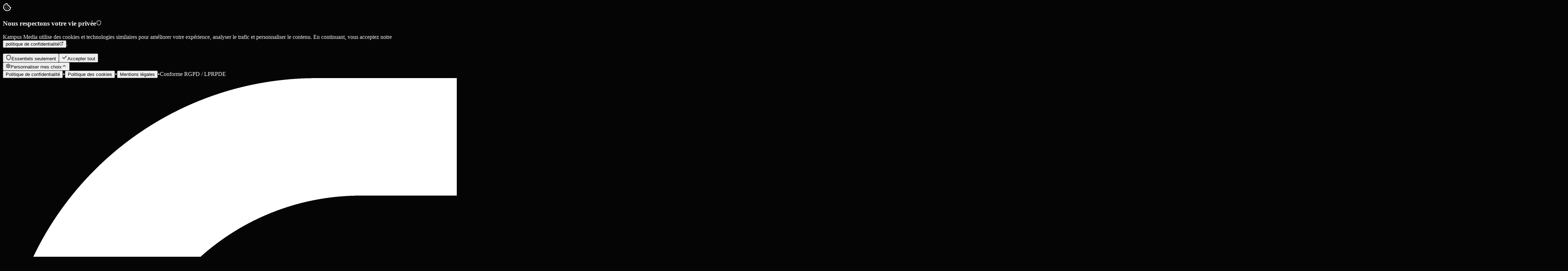

--- FILE ---
content_type: text/css; charset=utf-8
request_url: https://kampusmedia.com/assets/index-Df4abZHI.css
body_size: 9919
content:
/*! tailwindcss v4.1.17 | MIT License | https://tailwindcss.com */@layer properties{@supports ((-webkit-hyphens:none) and (not (margin-trim:inline))) or ((-moz-orient:inline) and (not (color:rgb(from red r g b)))){*,:before,:after,::backdrop{--tw-translate-x:0;--tw-translate-y:0;--tw-translate-z:0;--tw-scale-x:1;--tw-scale-y:1;--tw-scale-z:1;--tw-rotate-x:initial;--tw-rotate-y:initial;--tw-rotate-z:initial;--tw-skew-x:initial;--tw-skew-y:initial;--tw-space-y-reverse:0;--tw-border-style:solid;--tw-gradient-position:initial;--tw-gradient-from:#0000;--tw-gradient-via:#0000;--tw-gradient-to:#0000;--tw-gradient-stops:initial;--tw-gradient-via-stops:initial;--tw-gradient-from-position:0%;--tw-gradient-via-position:50%;--tw-gradient-to-position:100%;--tw-leading:initial;--tw-font-weight:initial;--tw-tracking:initial;--tw-shadow:0 0 #0000;--tw-shadow-color:initial;--tw-shadow-alpha:100%;--tw-inset-shadow:0 0 #0000;--tw-inset-shadow-color:initial;--tw-inset-shadow-alpha:100%;--tw-ring-color:initial;--tw-ring-shadow:0 0 #0000;--tw-inset-ring-color:initial;--tw-inset-ring-shadow:0 0 #0000;--tw-ring-inset:initial;--tw-ring-offset-width:0px;--tw-ring-offset-color:#fff;--tw-ring-offset-shadow:0 0 #0000;--tw-blur:initial;--tw-brightness:initial;--tw-contrast:initial;--tw-grayscale:initial;--tw-hue-rotate:initial;--tw-invert:initial;--tw-opacity:initial;--tw-saturate:initial;--tw-sepia:initial;--tw-drop-shadow:initial;--tw-drop-shadow-color:initial;--tw-drop-shadow-alpha:100%;--tw-drop-shadow-size:initial;--tw-backdrop-blur:initial;--tw-backdrop-brightness:initial;--tw-backdrop-contrast:initial;--tw-backdrop-grayscale:initial;--tw-backdrop-hue-rotate:initial;--tw-backdrop-invert:initial;--tw-backdrop-opacity:initial;--tw-backdrop-saturate:initial;--tw-backdrop-sepia:initial;--tw-duration:initial;--tw-ease:initial}}}@layer theme{:root,:host{--font-sans:"Inter",sans-serif;--font-mono:ui-monospace,SFMono-Regular,Menlo,Monaco,Consolas,"Liberation Mono","Courier New",monospace;--color-red-300:oklch(80.8% .114 19.571);--color-red-400:oklch(70.4% .191 22.216);--color-red-500:oklch(63.7% .237 25.331);--color-red-600:oklch(57.7% .245 27.325);--color-red-700:oklch(50.5% .213 27.518);--color-red-900:oklch(39.6% .141 25.723);--color-red-950:oklch(25.8% .092 26.042);--color-orange-500:oklch(70.5% .213 47.604);--color-orange-900:oklch(40.8% .123 38.172);--color-amber-900:oklch(41.4% .112 45.904);--color-yellow-400:oklch(85.2% .199 91.936);--color-yellow-500:oklch(79.5% .184 86.047);--color-yellow-700:oklch(55.4% .135 66.442);--color-yellow-900:oklch(42.1% .095 57.708);--color-green-400:oklch(79.2% .209 151.711);--color-green-700:oklch(52.7% .154 150.069);--color-green-900:oklch(39.3% .095 152.535);--color-emerald-900:oklch(37.8% .077 168.94);--color-teal-900:oklch(38.6% .063 188.416);--color-blue-700:oklch(48.8% .243 264.376);--color-blue-800:oklch(42.4% .199 265.638);--color-blue-900:oklch(37.9% .146 265.522);--color-indigo-900:oklch(35.9% .144 278.697);--color-purple-900:oklch(38.1% .176 304.987);--color-slate-700:oklch(37.2% .044 257.287);--color-gray-100:oklch(96.7% .003 264.542);--color-gray-200:oklch(92.8% .006 264.531);--color-gray-300:oklch(87.2% .01 258.338);--color-gray-400:oklch(70.7% .022 261.325);--color-gray-500:oklch(55.1% .027 264.364);--color-gray-600:oklch(44.6% .03 256.802);--color-gray-700:oklch(37.3% .034 259.733);--color-gray-800:oklch(27.8% .033 256.848);--color-gray-900:oklch(21% .034 264.665);--color-gray-950:oklch(13% .028 261.692);--color-black:#000;--color-white:#fff;--spacing:.25rem;--container-md:28rem;--container-lg:32rem;--container-xl:36rem;--container-2xl:42rem;--container-3xl:48rem;--container-4xl:56rem;--container-5xl:64rem;--text-xs:.75rem;--text-xs--line-height:calc(1/.75);--text-sm:.875rem;--text-sm--line-height:calc(1.25/.875);--text-base:1rem;--text-base--line-height: 1.5 ;--text-lg:1.125rem;--text-lg--line-height:calc(1.75/1.125);--text-xl:1.25rem;--text-xl--line-height:calc(1.75/1.25);--text-2xl:1.5rem;--text-2xl--line-height:calc(2/1.5);--text-3xl:1.875rem;--text-3xl--line-height: 1.2 ;--text-4xl:2.25rem;--text-4xl--line-height:calc(2.5/2.25);--text-5xl:3rem;--text-5xl--line-height:1;--text-6xl:3.75rem;--text-6xl--line-height:1;--text-7xl:4.5rem;--text-7xl--line-height:1;--text-8xl:6rem;--text-8xl--line-height:1;--font-weight-light:300;--font-weight-normal:400;--font-weight-medium:500;--font-weight-semibold:600;--font-weight-bold:700;--tracking-tight:-.025em;--tracking-wide:.025em;--tracking-wider:.05em;--tracking-widest:.1em;--leading-tight:1.25;--leading-relaxed:1.625;--radius-lg:.5rem;--radius-xl:.75rem;--radius-2xl:1rem;--ease-out:cubic-bezier(0,0,.2,1);--ease-in-out:cubic-bezier(.4,0,.2,1);--animate-spin:spin 1s linear infinite;--animate-ping:ping 1s cubic-bezier(0,0,.2,1)infinite;--animate-pulse:pulse 2s cubic-bezier(.4,0,.6,1)infinite;--animate-bounce:bounce 1s infinite;--blur-sm:8px;--blur-md:12px;--blur-lg:16px;--blur-xl:24px;--blur-2xl:40px;--blur-3xl:64px;--aspect-video:16/9;--default-transition-duration:.15s;--default-transition-timing-function:cubic-bezier(.4,0,.2,1);--default-font-family:var(--font-sans);--default-mono-font-family:var(--font-mono);--font-display:"Space Grotesk",sans-serif;--color-kampus-black:#050505;--color-kampus-burgundy:#4a1117;--color-kampus-lilac:#927da9;--color-kampus-orange:#f36c21;--color-kampus-beige:#efebd7;--color-kampus-indigo:#193267;--color-kampus-accent:#f36c21}}@layer base{*,:after,:before,::backdrop{box-sizing:border-box;border:0 solid;margin:0;padding:0}::file-selector-button{box-sizing:border-box;border:0 solid;margin:0;padding:0}html,:host{-webkit-text-size-adjust:100%;-moz-tab-size:4;-o-tab-size:4;tab-size:4;line-height:1.5;font-family:var(--default-font-family,ui-sans-serif,system-ui,sans-serif,"Apple Color Emoji","Segoe UI Emoji","Segoe UI Symbol","Noto Color Emoji");font-feature-settings:var(--default-font-feature-settings,normal);font-variation-settings:var(--default-font-variation-settings,normal);-webkit-tap-highlight-color:transparent}hr{height:0;color:inherit;border-top-width:1px}abbr:where([title]){-webkit-text-decoration:underline dotted;text-decoration:underline dotted}h1,h2,h3,h4,h5,h6{font-size:inherit;font-weight:inherit}a{color:inherit;-webkit-text-decoration:inherit;text-decoration:inherit}b,strong{font-weight:bolder}code,kbd,samp,pre{font-family:var(--default-mono-font-family,ui-monospace,SFMono-Regular,Menlo,Monaco,Consolas,"Liberation Mono","Courier New",monospace);font-feature-settings:var(--default-mono-font-feature-settings,normal);font-variation-settings:var(--default-mono-font-variation-settings,normal);font-size:1em}small{font-size:80%}sub,sup{vertical-align:baseline;font-size:75%;line-height:0;position:relative}sub{bottom:-.25em}sup{top:-.5em}table{text-indent:0;border-color:inherit;border-collapse:collapse}:-moz-focusring{outline:auto}progress{vertical-align:baseline}summary{display:list-item}ol,ul,menu{list-style:none}img,svg,video,canvas,audio,iframe,embed,object{vertical-align:middle;display:block}img,video{max-width:100%;height:auto}button,input,select,optgroup,textarea{font:inherit;font-feature-settings:inherit;font-variation-settings:inherit;letter-spacing:inherit;color:inherit;opacity:1;background-color:#0000;border-radius:0}::file-selector-button{font:inherit;font-feature-settings:inherit;font-variation-settings:inherit;letter-spacing:inherit;color:inherit;opacity:1;background-color:#0000;border-radius:0}:where(select:is([multiple],[size])) optgroup{font-weight:bolder}:where(select:is([multiple],[size])) optgroup option{padding-inline-start:20px}::file-selector-button{margin-inline-end:4px}::-moz-placeholder{opacity:1}::placeholder{opacity:1}@supports (not (-webkit-appearance:-apple-pay-button)) or (contain-intrinsic-size:1px){::-moz-placeholder{color:currentColor}::placeholder{color:currentColor}@supports (color:color-mix(in lab,red,red)){::-moz-placeholder{color:color-mix(in oklab,currentcolor 50%,transparent)}::placeholder{color:color-mix(in oklab,currentcolor 50%,transparent)}}}textarea{resize:vertical}::-webkit-search-decoration{-webkit-appearance:none}::-webkit-date-and-time-value{min-height:1lh;text-align:inherit}::-webkit-datetime-edit{display:inline-flex}::-webkit-datetime-edit-fields-wrapper{padding:0}::-webkit-datetime-edit{padding-block:0}::-webkit-datetime-edit-year-field{padding-block:0}::-webkit-datetime-edit-month-field{padding-block:0}::-webkit-datetime-edit-day-field{padding-block:0}::-webkit-datetime-edit-hour-field{padding-block:0}::-webkit-datetime-edit-minute-field{padding-block:0}::-webkit-datetime-edit-second-field{padding-block:0}::-webkit-datetime-edit-millisecond-field{padding-block:0}::-webkit-datetime-edit-meridiem-field{padding-block:0}::-webkit-calendar-picker-indicator{line-height:1}:-moz-ui-invalid{box-shadow:none}button,input:where([type=button],[type=reset],[type=submit]){-webkit-appearance:button;-moz-appearance:button;appearance:button}::file-selector-button{-webkit-appearance:button;-moz-appearance:button;appearance:button}::-webkit-inner-spin-button{height:auto}::-webkit-outer-spin-button{height:auto}[hidden]:where(:not([hidden=until-found])){display:none!important}}@layer components;@layer utilities{.pointer-events-none{pointer-events:none}.invisible{visibility:hidden}.visible{visibility:visible}.absolute{position:absolute}.fixed{position:fixed}.relative{position:relative}.static{position:static}.sticky{position:sticky}.-inset-0\.5{inset:calc(var(--spacing)*-.5)}.-inset-4{inset:calc(var(--spacing)*-4)}.inset-0{inset:calc(var(--spacing)*0)}.top-0{top:calc(var(--spacing)*0)}.top-0\.5{top:calc(var(--spacing)*.5)}.top-1\/2{top:50%}.top-1\/4{top:25%}.top-4{top:calc(var(--spacing)*4)}.top-8{top:calc(var(--spacing)*8)}.top-full{top:100%}.right-0{right:calc(var(--spacing)*0)}.right-0\.5{right:calc(var(--spacing)*.5)}.right-1\/2{right:50%}.right-1\/4{right:25%}.right-4{right:calc(var(--spacing)*4)}.right-6{right:calc(var(--spacing)*6)}.right-16{right:calc(var(--spacing)*16)}.bottom-0{bottom:calc(var(--spacing)*0)}.bottom-1\/3{bottom:33.3333%}.bottom-1\/4{bottom:25%}.bottom-2{bottom:calc(var(--spacing)*2)}.bottom-4{bottom:calc(var(--spacing)*4)}.bottom-6{bottom:calc(var(--spacing)*6)}.bottom-8{bottom:calc(var(--spacing)*8)}.left-0{left:calc(var(--spacing)*0)}.left-0\.5{left:calc(var(--spacing)*.5)}.left-1\/2{left:50%}.left-1\/4{left:25%}.left-2{left:calc(var(--spacing)*2)}.left-3{left:calc(var(--spacing)*3)}.left-4{left:calc(var(--spacing)*4)}.z-0{z-index:0}.z-10{z-index:10}.z-20{z-index:20}.z-40{z-index:40}.z-50{z-index:50}.z-\[100\]{z-index:100}.z-\[101\]{z-index:101}.z-\[110\]{z-index:110}.z-\[120\]{z-index:120}.z-\[9999\]{z-index:9999}.z-\[10000\]{z-index:10000}.col-span-full{grid-column:1/-1}.container{width:100%}@media(min-width:40rem){.container{max-width:40rem}}@media(min-width:48rem){.container{max-width:48rem}}@media(min-width:64rem){.container{max-width:64rem}}@media(min-width:80rem){.container{max-width:80rem}}@media(min-width:96rem){.container{max-width:96rem}}.mx-auto{margin-inline:auto}.my-12{margin-block:calc(var(--spacing)*12)}.-mt-1{margin-top:calc(var(--spacing)*-1)}.mt-1{margin-top:calc(var(--spacing)*1)}.mt-2{margin-top:calc(var(--spacing)*2)}.mt-3{margin-top:calc(var(--spacing)*3)}.mt-4{margin-top:calc(var(--spacing)*4)}.mt-5{margin-top:calc(var(--spacing)*5)}.mt-6{margin-top:calc(var(--spacing)*6)}.mt-8{margin-top:calc(var(--spacing)*8)}.mt-12{margin-top:calc(var(--spacing)*12)}.mt-16{margin-top:calc(var(--spacing)*16)}.mb-0\.5{margin-bottom:calc(var(--spacing)*.5)}.mb-1{margin-bottom:calc(var(--spacing)*1)}.mb-1\.5{margin-bottom:calc(var(--spacing)*1.5)}.mb-2{margin-bottom:calc(var(--spacing)*2)}.mb-3{margin-bottom:calc(var(--spacing)*3)}.mb-4{margin-bottom:calc(var(--spacing)*4)}.mb-5{margin-bottom:calc(var(--spacing)*5)}.mb-6{margin-bottom:calc(var(--spacing)*6)}.mb-8{margin-bottom:calc(var(--spacing)*8)}.mb-10{margin-bottom:calc(var(--spacing)*10)}.mb-12{margin-bottom:calc(var(--spacing)*12)}.mb-16{margin-bottom:calc(var(--spacing)*16)}.mb-20{margin-bottom:calc(var(--spacing)*20)}.mb-24{margin-bottom:calc(var(--spacing)*24)}.mb-32{margin-bottom:calc(var(--spacing)*32)}.ml-2{margin-left:calc(var(--spacing)*2)}.line-clamp-2{-webkit-line-clamp:2;-webkit-box-orient:vertical;display:-webkit-box;overflow:hidden}.block{display:block}.contents{display:contents}.flex{display:flex}.grid{display:grid}.hidden{display:none}.inline-block{display:inline-block}.inline-flex{display:inline-flex}.aspect-square{aspect-ratio:1}.aspect-video{aspect-ratio:var(--aspect-video)}.h-0\.5{height:calc(var(--spacing)*.5)}.h-1{height:calc(var(--spacing)*1)}.h-1\.5{height:calc(var(--spacing)*1.5)}.h-2{height:calc(var(--spacing)*2)}.h-4{height:calc(var(--spacing)*4)}.h-5{height:calc(var(--spacing)*5)}.h-6{height:calc(var(--spacing)*6)}.h-7{height:calc(var(--spacing)*7)}.h-8{height:calc(var(--spacing)*8)}.h-10{height:calc(var(--spacing)*10)}.h-11{height:calc(var(--spacing)*11)}.h-12{height:calc(var(--spacing)*12)}.h-14{height:calc(var(--spacing)*14)}.h-16{height:calc(var(--spacing)*16)}.h-20{height:calc(var(--spacing)*20)}.h-24{height:calc(var(--spacing)*24)}.h-32{height:calc(var(--spacing)*32)}.h-40{height:calc(var(--spacing)*40)}.h-48{height:calc(var(--spacing)*48)}.h-80{height:calc(var(--spacing)*80)}.h-96{height:calc(var(--spacing)*96)}.h-\[90vh\]{height:90vh}.h-full{height:100%}.h-px{height:1px}.h-screen{height:100vh}.max-h-12{max-height:calc(var(--spacing)*12)}.max-h-32{max-height:calc(var(--spacing)*32)}.max-h-\[60vh\]{max-height:60vh}.max-h-\[80vh\]{max-height:80vh}.max-h-\[90vh\]{max-height:90vh}.max-h-\[calc\(100vh-80px\)\]{max-height:calc(100vh - 80px)}.min-h-full{min-height:100%}.min-h-screen{min-height:100vh}.w-0{width:calc(var(--spacing)*0)}.w-1{width:calc(var(--spacing)*1)}.w-1\.5{width:calc(var(--spacing)*1.5)}.w-2{width:calc(var(--spacing)*2)}.w-4{width:calc(var(--spacing)*4)}.w-5{width:calc(var(--spacing)*5)}.w-6{width:calc(var(--spacing)*6)}.w-8{width:calc(var(--spacing)*8)}.w-10{width:calc(var(--spacing)*10)}.w-11{width:calc(var(--spacing)*11)}.w-12{width:calc(var(--spacing)*12)}.w-14{width:calc(var(--spacing)*14)}.w-16{width:calc(var(--spacing)*16)}.w-20{width:calc(var(--spacing)*20)}.w-24{width:calc(var(--spacing)*24)}.w-80{width:calc(var(--spacing)*80)}.w-96{width:calc(var(--spacing)*96)}.w-\[95vw\]{width:95vw}.w-auto{width:auto}.w-full{width:100%}.max-w-2xl{max-width:var(--container-2xl)}.max-w-3xl{max-width:var(--container-3xl)}.max-w-4xl{max-width:var(--container-4xl)}.max-w-5xl{max-width:var(--container-5xl)}.max-w-\[85\%\]{max-width:85%}.max-w-\[200px\]{max-width:200px}.max-w-lg{max-width:var(--container-lg)}.max-w-md{max-width:var(--container-md)}.max-w-none{max-width:none}.max-w-xl{max-width:var(--container-xl)}.min-w-0{min-width:calc(var(--spacing)*0)}.min-w-\[500px\]{min-width:500px}.flex-1{flex:1}.flex-shrink-0{flex-shrink:0}.shrink{flex-shrink:1}.grow{flex-grow:1}.border-collapse{border-collapse:collapse}.-translate-x-1\/2{--tw-translate-x: -50% ;translate:var(--tw-translate-x)var(--tw-translate-y)}.translate-x-1\/2{--tw-translate-x: 50% ;translate:var(--tw-translate-x)var(--tw-translate-y)}.translate-x-12{--tw-translate-x:calc(var(--spacing)*12);translate:var(--tw-translate-x)var(--tw-translate-y)}.-translate-y-1\/2{--tw-translate-y: -50% ;translate:var(--tw-translate-x)var(--tw-translate-y)}.-translate-y-full{--tw-translate-y:-100%;translate:var(--tw-translate-x)var(--tw-translate-y)}.translate-y-0{--tw-translate-y:calc(var(--spacing)*0);translate:var(--tw-translate-x)var(--tw-translate-y)}.translate-y-full{--tw-translate-y:100%;translate:var(--tw-translate-x)var(--tw-translate-y)}.scale-100{--tw-scale-x:100%;--tw-scale-y:100%;--tw-scale-z:100%;scale:var(--tw-scale-x)var(--tw-scale-y)}.scale-150{--tw-scale-x:150%;--tw-scale-y:150%;--tw-scale-z:150%;scale:var(--tw-scale-x)var(--tw-scale-y)}.scale-\[0\.98\]{scale:.98}.scale-\[1\.01\]{scale:1.01}.rotate-180{rotate:180deg}.skew-x-\[-10deg\]{--tw-skew-x:skewX(-10deg);transform:var(--tw-rotate-x,)var(--tw-rotate-y,)var(--tw-rotate-z,)var(--tw-skew-x,)var(--tw-skew-y,)}.skew-x-\[10deg\]{--tw-skew-x:skewX(10deg);transform:var(--tw-rotate-x,)var(--tw-rotate-y,)var(--tw-rotate-z,)var(--tw-skew-x,)var(--tw-skew-y,)}.transform{transform:var(--tw-rotate-x,)var(--tw-rotate-y,)var(--tw-rotate-z,)var(--tw-skew-x,)var(--tw-skew-y,)}.animate-\[fadeInUp_0\.3s_ease-out\]{animation:.3s ease-out fadeInUp}.animate-\[fadeInUp_0\.4s_ease-out\]{animation:.4s ease-out fadeInUp}.animate-\[fadeInUp_0\.5s_ease-out\]{animation:.5s ease-out fadeInUp}.animate-\[fadeInUp_1s_ease-out_0\.4s_both\]{animation:1s ease-out .4s both fadeInUp}.animate-\[fadeInUp_1s_ease-out_0\.7s_both\]{animation:1s ease-out .7s both fadeInUp}.animate-\[fadeInUp_1s_ease-out_1s_both\]{animation:1s ease-out 1s both fadeInUp}.animate-\[scrollBounce_2s_ease-in-out_infinite\]{animation:2s ease-in-out infinite scrollBounce}.animate-bounce{animation:var(--animate-bounce)}.animate-ping{animation:var(--animate-ping)}.animate-pulse{animation:var(--animate-pulse)}.animate-spin{animation:var(--animate-spin)}.cursor-not-allowed{cursor:not-allowed}.cursor-pointer{cursor:pointer}.resize{resize:both}.resize-none{resize:none}.appearance-none{-webkit-appearance:none;-moz-appearance:none;appearance:none}.grid-cols-1{grid-template-columns:repeat(1,minmax(0,1fr))}.grid-cols-2{grid-template-columns:repeat(2,minmax(0,1fr))}.grid-cols-3{grid-template-columns:repeat(3,minmax(0,1fr))}.flex-col{flex-direction:column}.flex-wrap{flex-wrap:wrap}.items-center{align-items:center}.items-end{align-items:flex-end}.items-start{align-items:flex-start}.justify-between{justify-content:space-between}.justify-center{justify-content:center}.justify-end{justify-content:flex-end}.justify-start{justify-content:flex-start}.gap-1{gap:calc(var(--spacing)*1)}.gap-1\.5{gap:calc(var(--spacing)*1.5)}.gap-2{gap:calc(var(--spacing)*2)}.gap-3{gap:calc(var(--spacing)*3)}.gap-4{gap:calc(var(--spacing)*4)}.gap-6{gap:calc(var(--spacing)*6)}.gap-8{gap:calc(var(--spacing)*8)}.gap-12{gap:calc(var(--spacing)*12)}.gap-16{gap:calc(var(--spacing)*16)}:where(.space-y-1\.5>:not(:last-child)){--tw-space-y-reverse:0;margin-block-start:calc(calc(var(--spacing)*1.5)*var(--tw-space-y-reverse));margin-block-end:calc(calc(var(--spacing)*1.5)*calc(1 - var(--tw-space-y-reverse)))}:where(.space-y-2>:not(:last-child)){--tw-space-y-reverse:0;margin-block-start:calc(calc(var(--spacing)*2)*var(--tw-space-y-reverse));margin-block-end:calc(calc(var(--spacing)*2)*calc(1 - var(--tw-space-y-reverse)))}:where(.space-y-3>:not(:last-child)){--tw-space-y-reverse:0;margin-block-start:calc(calc(var(--spacing)*3)*var(--tw-space-y-reverse));margin-block-end:calc(calc(var(--spacing)*3)*calc(1 - var(--tw-space-y-reverse)))}:where(.space-y-4>:not(:last-child)){--tw-space-y-reverse:0;margin-block-start:calc(calc(var(--spacing)*4)*var(--tw-space-y-reverse));margin-block-end:calc(calc(var(--spacing)*4)*calc(1 - var(--tw-space-y-reverse)))}:where(.space-y-6>:not(:last-child)){--tw-space-y-reverse:0;margin-block-start:calc(calc(var(--spacing)*6)*var(--tw-space-y-reverse));margin-block-end:calc(calc(var(--spacing)*6)*calc(1 - var(--tw-space-y-reverse)))}:where(.space-y-8>:not(:last-child)){--tw-space-y-reverse:0;margin-block-start:calc(calc(var(--spacing)*8)*var(--tw-space-y-reverse));margin-block-end:calc(calc(var(--spacing)*8)*calc(1 - var(--tw-space-y-reverse)))}.truncate{text-overflow:ellipsis;white-space:nowrap;overflow:hidden}.overflow-hidden{overflow:hidden}.overflow-x-auto{overflow-x:auto}.overflow-x-hidden{overflow-x:hidden}.overflow-y-auto{overflow-y:auto}.rounded{border-radius:.25rem}.rounded-2xl{border-radius:var(--radius-2xl)}.rounded-full{border-radius:3.40282e38px}.rounded-lg{border-radius:var(--radius-lg)}.rounded-none{border-radius:0}.rounded-xl{border-radius:var(--radius-xl)}.rounded-r-xl{border-top-right-radius:var(--radius-xl);border-bottom-right-radius:var(--radius-xl)}.rounded-br-none{border-bottom-right-radius:0}.rounded-bl-none{border-bottom-left-radius:0}.border{border-style:var(--tw-border-style);border-width:1px}.border-2{border-style:var(--tw-border-style);border-width:2px}.border-x{border-inline-style:var(--tw-border-style);border-inline-width:1px}.border-y{border-block-style:var(--tw-border-style);border-block-width:1px}.border-t{border-top-style:var(--tw-border-style);border-top-width:1px}.border-r{border-right-style:var(--tw-border-style);border-right-width:1px}.border-b{border-bottom-style:var(--tw-border-style);border-bottom-width:1px}.border-b-2{border-bottom-style:var(--tw-border-style);border-bottom-width:2px}.border-l-2{border-left-style:var(--tw-border-style);border-left-width:2px}.border-l-4{border-left-style:var(--tw-border-style);border-left-width:4px}.border-dashed{--tw-border-style:dashed;border-style:dashed}.border-\[\#CCFF00\]\/10{border-color:#ccff001a}.border-\[\#CCFF00\]\/15{border-color:#ccff0026}.border-\[\#CCFF00\]\/20{border-color:#cf03}.border-black{border-color:var(--color-black)}.border-blue-700\/50{border-color:#1447e680}@supports (color:color-mix(in lab,red,red)){.border-blue-700\/50{border-color:color-mix(in oklab,var(--color-blue-700)50%,transparent)}}.border-current{border-color:currentColor}.border-gray-300{border-color:var(--color-gray-300)}.border-gray-600{border-color:var(--color-gray-600)}.border-gray-700{border-color:var(--color-gray-700)}.border-gray-700\/50{border-color:#36415380}@supports (color:color-mix(in lab,red,red)){.border-gray-700\/50{border-color:color-mix(in oklab,var(--color-gray-700)50%,transparent)}}.border-gray-800{border-color:var(--color-gray-800)}.border-gray-800\/50{border-color:#1e293980}@supports (color:color-mix(in lab,red,red)){.border-gray-800\/50{border-color:color-mix(in oklab,var(--color-gray-800)50%,transparent)}}.border-gray-800\/60{border-color:#1e293999}@supports (color:color-mix(in lab,red,red)){.border-gray-800\/60{border-color:color-mix(in oklab,var(--color-gray-800)60%,transparent)}}.border-gray-900{border-color:var(--color-gray-900)}.border-green-700{border-color:var(--color-green-700)}.border-green-700\/50{border-color:#00813880}@supports (color:color-mix(in lab,red,red)){.border-green-700\/50{border-color:color-mix(in oklab,var(--color-green-700)50%,transparent)}}.border-kampus-burgundy{border-color:var(--color-kampus-burgundy)}.border-kampus-indigo{border-color:var(--color-kampus-indigo)}.border-kampus-indigo\/30{border-color:#1932674d}@supports (color:color-mix(in lab,red,red)){.border-kampus-indigo\/30{border-color:color-mix(in oklab,var(--color-kampus-indigo)30%,transparent)}}.border-kampus-lilac\/20{border-color:#927da933}@supports (color:color-mix(in lab,red,red)){.border-kampus-lilac\/20{border-color:color-mix(in oklab,var(--color-kampus-lilac)20%,transparent)}}.border-kampus-orange{border-color:var(--color-kampus-orange)}.border-kampus-orange\/30{border-color:#f36c214d}@supports (color:color-mix(in lab,red,red)){.border-kampus-orange\/30{border-color:color-mix(in oklab,var(--color-kampus-orange)30%,transparent)}}.border-red-500\/30{border-color:#fb2c364d}@supports (color:color-mix(in lab,red,red)){.border-red-500\/30{border-color:color-mix(in oklab,var(--color-red-500)30%,transparent)}}.border-red-500\/50{border-color:#fb2c3680}@supports (color:color-mix(in lab,red,red)){.border-red-500\/50{border-color:color-mix(in oklab,var(--color-red-500)50%,transparent)}}.border-red-700{border-color:var(--color-red-700)}.border-red-900\/50{border-color:#82181a80}@supports (color:color-mix(in lab,red,red)){.border-red-900\/50{border-color:color-mix(in oklab,var(--color-red-900)50%,transparent)}}.border-transparent{border-color:#0000}.border-white\/10{border-color:#ffffff1a}@supports (color:color-mix(in lab,red,red)){.border-white\/10{border-color:color-mix(in oklab,var(--color-white)10%,transparent)}}.border-white\/20{border-color:#fff3}@supports (color:color-mix(in lab,red,red)){.border-white\/20{border-color:color-mix(in oklab,var(--color-white)20%,transparent)}}.border-white\/30{border-color:#ffffff4d}@supports (color:color-mix(in lab,red,red)){.border-white\/30{border-color:color-mix(in oklab,var(--color-white)30%,transparent)}}.border-yellow-700{border-color:var(--color-yellow-700)}.border-yellow-700\/50{border-color:#a3610080}@supports (color:color-mix(in lab,red,red)){.border-yellow-700\/50{border-color:color-mix(in oklab,var(--color-yellow-700)50%,transparent)}}.border-t-transparent{border-top-color:#0000}.bg-\[\#121212\]{background-color:#121212}.bg-\[\#CCFF00\]\/20{background-color:#cf03}.bg-amber-900{background-color:var(--color-amber-900)}.bg-black{background-color:var(--color-black)}.bg-black\/20{background-color:#0003}@supports (color:color-mix(in lab,red,red)){.bg-black\/20{background-color:color-mix(in oklab,var(--color-black)20%,transparent)}}.bg-black\/30{background-color:#0000004d}@supports (color:color-mix(in lab,red,red)){.bg-black\/30{background-color:color-mix(in oklab,var(--color-black)30%,transparent)}}.bg-black\/40{background-color:#0006}@supports (color:color-mix(in lab,red,red)){.bg-black\/40{background-color:color-mix(in oklab,var(--color-black)40%,transparent)}}.bg-black\/50{background-color:#00000080}@supports (color:color-mix(in lab,red,red)){.bg-black\/50{background-color:color-mix(in oklab,var(--color-black)50%,transparent)}}.bg-black\/60{background-color:#0009}@supports (color:color-mix(in lab,red,red)){.bg-black\/60{background-color:color-mix(in oklab,var(--color-black)60%,transparent)}}.bg-black\/70{background-color:#000000b3}@supports (color:color-mix(in lab,red,red)){.bg-black\/70{background-color:color-mix(in oklab,var(--color-black)70%,transparent)}}.bg-black\/90{background-color:#000000e6}@supports (color:color-mix(in lab,red,red)){.bg-black\/90{background-color:color-mix(in oklab,var(--color-black)90%,transparent)}}.bg-blue-900{background-color:var(--color-blue-900)}.bg-blue-900\/50{background-color:#1c398e80}@supports (color:color-mix(in lab,red,red)){.bg-blue-900\/50{background-color:color-mix(in oklab,var(--color-blue-900)50%,transparent)}}.bg-current{background-color:currentColor}.bg-emerald-900{background-color:var(--color-emerald-900)}.bg-gray-400{background-color:var(--color-gray-400)}.bg-gray-500{background-color:var(--color-gray-500)}.bg-gray-700{background-color:var(--color-gray-700)}.bg-gray-700\/50{background-color:#36415380}@supports (color:color-mix(in lab,red,red)){.bg-gray-700\/50{background-color:color-mix(in oklab,var(--color-gray-700)50%,transparent)}}.bg-gray-800{background-color:var(--color-gray-800)}.bg-gray-800\/50{background-color:#1e293980}@supports (color:color-mix(in lab,red,red)){.bg-gray-800\/50{background-color:color-mix(in oklab,var(--color-gray-800)50%,transparent)}}.bg-gray-800\/80{background-color:#1e2939cc}@supports (color:color-mix(in lab,red,red)){.bg-gray-800\/80{background-color:color-mix(in oklab,var(--color-gray-800)80%,transparent)}}.bg-gray-900{background-color:var(--color-gray-900)}.bg-gray-900\/20{background-color:#10182833}@supports (color:color-mix(in lab,red,red)){.bg-gray-900\/20{background-color:color-mix(in oklab,var(--color-gray-900)20%,transparent)}}.bg-gray-900\/30{background-color:#1018284d}@supports (color:color-mix(in lab,red,red)){.bg-gray-900\/30{background-color:color-mix(in oklab,var(--color-gray-900)30%,transparent)}}.bg-gray-900\/40{background-color:#10182866}@supports (color:color-mix(in lab,red,red)){.bg-gray-900\/40{background-color:color-mix(in oklab,var(--color-gray-900)40%,transparent)}}.bg-gray-900\/50{background-color:#10182880}@supports (color:color-mix(in lab,red,red)){.bg-gray-900\/50{background-color:color-mix(in oklab,var(--color-gray-900)50%,transparent)}}.bg-gray-900\/60{background-color:#10182899}@supports (color:color-mix(in lab,red,red)){.bg-gray-900\/60{background-color:color-mix(in oklab,var(--color-gray-900)60%,transparent)}}.bg-gray-900\/80{background-color:#101828cc}@supports (color:color-mix(in lab,red,red)){.bg-gray-900\/80{background-color:color-mix(in oklab,var(--color-gray-900)80%,transparent)}}.bg-gray-900\/95{background-color:#101828f2}@supports (color:color-mix(in lab,red,red)){.bg-gray-900\/95{background-color:color-mix(in oklab,var(--color-gray-900)95%,transparent)}}.bg-gray-950{background-color:var(--color-gray-950)}.bg-green-900{background-color:var(--color-green-900)}.bg-green-900\/20{background-color:#0d542b33}@supports (color:color-mix(in lab,red,red)){.bg-green-900\/20{background-color:color-mix(in oklab,var(--color-green-900)20%,transparent)}}.bg-green-900\/30{background-color:#0d542b4d}@supports (color:color-mix(in lab,red,red)){.bg-green-900\/30{background-color:color-mix(in oklab,var(--color-green-900)30%,transparent)}}.bg-indigo-900{background-color:var(--color-indigo-900)}.bg-kampus-accent{background-color:var(--color-kampus-accent)}.bg-kampus-beige{background-color:var(--color-kampus-beige)}.bg-kampus-black{background-color:var(--color-kampus-black)}.bg-kampus-black\/95{background-color:#050505f2}@supports (color:color-mix(in lab,red,red)){.bg-kampus-black\/95{background-color:color-mix(in oklab,var(--color-kampus-black)95%,transparent)}}.bg-kampus-burgundy{background-color:var(--color-kampus-burgundy)}.bg-kampus-indigo{background-color:var(--color-kampus-indigo)}.bg-kampus-indigo\/10{background-color:#1932671a}@supports (color:color-mix(in lab,red,red)){.bg-kampus-indigo\/10{background-color:color-mix(in oklab,var(--color-kampus-indigo)10%,transparent)}}.bg-kampus-indigo\/15{background-color:#19326726}@supports (color:color-mix(in lab,red,red)){.bg-kampus-indigo\/15{background-color:color-mix(in oklab,var(--color-kampus-indigo)15%,transparent)}}.bg-kampus-indigo\/20{background-color:#19326733}@supports (color:color-mix(in lab,red,red)){.bg-kampus-indigo\/20{background-color:color-mix(in oklab,var(--color-kampus-indigo)20%,transparent)}}.bg-kampus-indigo\/25{background-color:#19326740}@supports (color:color-mix(in lab,red,red)){.bg-kampus-indigo\/25{background-color:color-mix(in oklab,var(--color-kampus-indigo)25%,transparent)}}.bg-kampus-indigo\/30{background-color:#1932674d}@supports (color:color-mix(in lab,red,red)){.bg-kampus-indigo\/30{background-color:color-mix(in oklab,var(--color-kampus-indigo)30%,transparent)}}.bg-kampus-lilac{background-color:var(--color-kampus-lilac)}.bg-kampus-lilac\/10{background-color:#927da91a}@supports (color:color-mix(in lab,red,red)){.bg-kampus-lilac\/10{background-color:color-mix(in oklab,var(--color-kampus-lilac)10%,transparent)}}.bg-kampus-lilac\/15{background-color:#927da926}@supports (color:color-mix(in lab,red,red)){.bg-kampus-lilac\/15{background-color:color-mix(in oklab,var(--color-kampus-lilac)15%,transparent)}}.bg-kampus-orange{background-color:var(--color-kampus-orange)}.bg-kampus-orange\/5{background-color:#f36c210d}@supports (color:color-mix(in lab,red,red)){.bg-kampus-orange\/5{background-color:color-mix(in oklab,var(--color-kampus-orange)5%,transparent)}}.bg-kampus-orange\/10{background-color:#f36c211a}@supports (color:color-mix(in lab,red,red)){.bg-kampus-orange\/10{background-color:color-mix(in oklab,var(--color-kampus-orange)10%,transparent)}}.bg-kampus-orange\/15{background-color:#f36c2126}@supports (color:color-mix(in lab,red,red)){.bg-kampus-orange\/15{background-color:color-mix(in oklab,var(--color-kampus-orange)15%,transparent)}}.bg-kampus-orange\/20{background-color:#f36c2133}@supports (color:color-mix(in lab,red,red)){.bg-kampus-orange\/20{background-color:color-mix(in oklab,var(--color-kampus-orange)20%,transparent)}}.bg-orange-900{background-color:var(--color-orange-900)}.bg-purple-900{background-color:var(--color-purple-900)}.bg-red-500{background-color:var(--color-red-500)}.bg-red-500\/20{background-color:#fb2c3633}@supports (color:color-mix(in lab,red,red)){.bg-red-500\/20{background-color:color-mix(in oklab,var(--color-red-500)20%,transparent)}}.bg-red-600{background-color:var(--color-red-600)}.bg-red-900{background-color:var(--color-red-900)}.bg-red-900\/20{background-color:#82181a33}@supports (color:color-mix(in lab,red,red)){.bg-red-900\/20{background-color:color-mix(in oklab,var(--color-red-900)20%,transparent)}}.bg-red-900\/30{background-color:#82181a4d}@supports (color:color-mix(in lab,red,red)){.bg-red-900\/30{background-color:color-mix(in oklab,var(--color-red-900)30%,transparent)}}.bg-red-900\/50{background-color:#82181a80}@supports (color:color-mix(in lab,red,red)){.bg-red-900\/50{background-color:color-mix(in oklab,var(--color-red-900)50%,transparent)}}.bg-red-950\/20{background-color:#46080933}@supports (color:color-mix(in lab,red,red)){.bg-red-950\/20{background-color:color-mix(in oklab,var(--color-red-950)20%,transparent)}}.bg-slate-700{background-color:var(--color-slate-700)}.bg-teal-900{background-color:var(--color-teal-900)}.bg-transparent{background-color:#0000}.bg-white{background-color:var(--color-white)}.bg-white\/5{background-color:#ffffff0d}@supports (color:color-mix(in lab,red,red)){.bg-white\/5{background-color:color-mix(in oklab,var(--color-white)5%,transparent)}}.bg-white\/10{background-color:#ffffff1a}@supports (color:color-mix(in lab,red,red)){.bg-white\/10{background-color:color-mix(in oklab,var(--color-white)10%,transparent)}}.bg-white\/20{background-color:#fff3}@supports (color:color-mix(in lab,red,red)){.bg-white\/20{background-color:color-mix(in oklab,var(--color-white)20%,transparent)}}.bg-white\/50{background-color:#ffffff80}@supports (color:color-mix(in lab,red,red)){.bg-white\/50{background-color:color-mix(in oklab,var(--color-white)50%,transparent)}}.bg-yellow-900\/20{background-color:#733e0a33}@supports (color:color-mix(in lab,red,red)){.bg-yellow-900\/20{background-color:color-mix(in oklab,var(--color-yellow-900)20%,transparent)}}.bg-yellow-900\/30{background-color:#733e0a4d}@supports (color:color-mix(in lab,red,red)){.bg-yellow-900\/30{background-color:color-mix(in oklab,var(--color-yellow-900)30%,transparent)}}.bg-gradient-to-b{--tw-gradient-position:to bottom in oklab;background-image:linear-gradient(var(--tw-gradient-stops))}.bg-gradient-to-br{--tw-gradient-position:to bottom right in oklab;background-image:linear-gradient(var(--tw-gradient-stops))}.bg-gradient-to-r{--tw-gradient-position:to right in oklab;background-image:linear-gradient(var(--tw-gradient-stops))}.bg-gradient-to-t{--tw-gradient-position:to top in oklab;background-image:linear-gradient(var(--tw-gradient-stops))}.bg-\[radial-gradient\(circle_at_20\%_15\%\,\#19326766\,transparent_35\%\)\,radial-gradient\(circle_at_80\%_10\%\,\#f36c2155\,transparent_35\%\)\,linear-gradient\(180deg\,\#05070f\,\#05070f\)\]{background-image:radial-gradient(circle at 20% 15%,#19326766,#0000 35%),radial-gradient(circle at 80% 10%,#f36c2155,#0000 35%),linear-gradient(#05070f,#05070f)}.bg-\[radial-gradient\(circle_at_50\%_50\%\,_\#193267_0\%\,_\#000_80\%\)\]{background-image:radial-gradient(circle,#193267,#000 80%)}.bg-\[radial-gradient\(circle_at_right\,_\#193267_0\%\,_\#000_60\%\)\]{background-image:radial-gradient(circle at 100%,#193267,#000 60%)}.bg-\[radial-gradient\(ellipse_at_center\,_\#193267_0\%\,_\#0a0a0a_50\%\,_\#000_100\%\)\]{background-image:radial-gradient(#193267,#0a0a0a,#000)}.bg-\[radial-gradient\(ellipse_at_top\,_\#193267_0\%\,_\#000_70\%\)\]{background-image:radial-gradient(at top,#193267,#000 70%)}.bg-\[url\(\'https\:\/\/images\.unsplash\.com\/photo-1478737270239-2f02b77fc618\?w\=800\&q\=80\'\)\]{background-image:url(https://images.unsplash.com/photo-1478737270239-2f02b77fc618?w=800&q=80)}.bg-\[url\(\'https\:\/\/www\.transparenttextures\.com\/patterns\/cubes\.png\'\)\]{background-image:url(https://www.transparenttextures.com/patterns/cubes.png)}.from-\[\#CCFF00\]\/5{--tw-gradient-from:oklab(93.0708% -.124798 .191511/.05);--tw-gradient-stops:var(--tw-gradient-via-stops,var(--tw-gradient-position),var(--tw-gradient-from)var(--tw-gradient-from-position),var(--tw-gradient-to)var(--tw-gradient-to-position))}.from-\[\#CCFF00\]\/10{--tw-gradient-from:oklab(93.0708% -.124798 .191511/.1);--tw-gradient-stops:var(--tw-gradient-via-stops,var(--tw-gradient-position),var(--tw-gradient-from)var(--tw-gradient-from-position),var(--tw-gradient-to)var(--tw-gradient-to-position))}.from-\[\#CCFF00\]\/20{--tw-gradient-from:oklab(93.0708% -.124798 .191511/.2);--tw-gradient-stops:var(--tw-gradient-via-stops,var(--tw-gradient-position),var(--tw-gradient-from)var(--tw-gradient-from-position),var(--tw-gradient-to)var(--tw-gradient-to-position))}.from-black{--tw-gradient-from:var(--color-black);--tw-gradient-stops:var(--tw-gradient-via-stops,var(--tw-gradient-position),var(--tw-gradient-from)var(--tw-gradient-from-position),var(--tw-gradient-to)var(--tw-gradient-to-position))}.from-black\/30{--tw-gradient-from:#0000004d}@supports (color:color-mix(in lab,red,red)){.from-black\/30{--tw-gradient-from:color-mix(in oklab,var(--color-black)30%,transparent)}}.from-black\/30{--tw-gradient-stops:var(--tw-gradient-via-stops,var(--tw-gradient-position),var(--tw-gradient-from)var(--tw-gradient-from-position),var(--tw-gradient-to)var(--tw-gradient-to-position))}.from-black\/40{--tw-gradient-from:#0006}@supports (color:color-mix(in lab,red,red)){.from-black\/40{--tw-gradient-from:color-mix(in oklab,var(--color-black)40%,transparent)}}.from-black\/40{--tw-gradient-stops:var(--tw-gradient-via-stops,var(--tw-gradient-position),var(--tw-gradient-from)var(--tw-gradient-from-position),var(--tw-gradient-to)var(--tw-gradient-to-position))}.from-black\/80{--tw-gradient-from:#000c}@supports (color:color-mix(in lab,red,red)){.from-black\/80{--tw-gradient-from:color-mix(in oklab,var(--color-black)80%,transparent)}}.from-black\/80{--tw-gradient-stops:var(--tw-gradient-via-stops,var(--tw-gradient-position),var(--tw-gradient-from)var(--tw-gradient-from-position),var(--tw-gradient-to)var(--tw-gradient-to-position))}.from-gray-800{--tw-gradient-from:var(--color-gray-800);--tw-gradient-stops:var(--tw-gradient-via-stops,var(--tw-gradient-position),var(--tw-gradient-from)var(--tw-gradient-from-position),var(--tw-gradient-to)var(--tw-gradient-to-position))}.from-gray-800\/50{--tw-gradient-from:#1e293980}@supports (color:color-mix(in lab,red,red)){.from-gray-800\/50{--tw-gradient-from:color-mix(in oklab,var(--color-gray-800)50%,transparent)}}.from-gray-800\/50{--tw-gradient-stops:var(--tw-gradient-via-stops,var(--tw-gradient-position),var(--tw-gradient-from)var(--tw-gradient-from-position),var(--tw-gradient-to)var(--tw-gradient-to-position))}.from-gray-900{--tw-gradient-from:var(--color-gray-900);--tw-gradient-stops:var(--tw-gradient-via-stops,var(--tw-gradient-position),var(--tw-gradient-from)var(--tw-gradient-from-position),var(--tw-gradient-to)var(--tw-gradient-to-position))}.from-gray-900\/80{--tw-gradient-from:#101828cc}@supports (color:color-mix(in lab,red,red)){.from-gray-900\/80{--tw-gradient-from:color-mix(in oklab,var(--color-gray-900)80%,transparent)}}.from-gray-900\/80{--tw-gradient-stops:var(--tw-gradient-via-stops,var(--tw-gradient-position),var(--tw-gradient-from)var(--tw-gradient-from-position),var(--tw-gradient-to)var(--tw-gradient-to-position))}.from-gray-900\/98{--tw-gradient-from:#101828fa}@supports (color:color-mix(in lab,red,red)){.from-gray-900\/98{--tw-gradient-from:color-mix(in oklab,var(--color-gray-900)98%,transparent)}}.from-gray-900\/98{--tw-gradient-stops:var(--tw-gradient-via-stops,var(--tw-gradient-position),var(--tw-gradient-from)var(--tw-gradient-from-position),var(--tw-gradient-to)var(--tw-gradient-to-position))}.from-gray-950{--tw-gradient-from:var(--color-gray-950);--tw-gradient-stops:var(--tw-gradient-via-stops,var(--tw-gradient-position),var(--tw-gradient-from)var(--tw-gradient-from-position),var(--tw-gradient-to)var(--tw-gradient-to-position))}.from-kampus-black{--tw-gradient-from:var(--color-kampus-black);--tw-gradient-stops:var(--tw-gradient-via-stops,var(--tw-gradient-position),var(--tw-gradient-from)var(--tw-gradient-from-position),var(--tw-gradient-to)var(--tw-gradient-to-position))}.from-kampus-indigo\/20{--tw-gradient-from:#19326733}@supports (color:color-mix(in lab,red,red)){.from-kampus-indigo\/20{--tw-gradient-from:color-mix(in oklab,var(--color-kampus-indigo)20%,transparent)}}.from-kampus-indigo\/20{--tw-gradient-stops:var(--tw-gradient-via-stops,var(--tw-gradient-position),var(--tw-gradient-from)var(--tw-gradient-from-position),var(--tw-gradient-to)var(--tw-gradient-to-position))}.from-kampus-indigo\/30{--tw-gradient-from:#1932674d}@supports (color:color-mix(in lab,red,red)){.from-kampus-indigo\/30{--tw-gradient-from:color-mix(in oklab,var(--color-kampus-indigo)30%,transparent)}}.from-kampus-indigo\/30{--tw-gradient-stops:var(--tw-gradient-via-stops,var(--tw-gradient-position),var(--tw-gradient-from)var(--tw-gradient-from-position),var(--tw-gradient-to)var(--tw-gradient-to-position))}.from-kampus-indigo\/40{--tw-gradient-from:#19326766}@supports (color:color-mix(in lab,red,red)){.from-kampus-indigo\/40{--tw-gradient-from:color-mix(in oklab,var(--color-kampus-indigo)40%,transparent)}}.from-kampus-indigo\/40{--tw-gradient-stops:var(--tw-gradient-via-stops,var(--tw-gradient-position),var(--tw-gradient-from)var(--tw-gradient-from-position),var(--tw-gradient-to)var(--tw-gradient-to-position))}.from-kampus-orange{--tw-gradient-from:var(--color-kampus-orange);--tw-gradient-stops:var(--tw-gradient-via-stops,var(--tw-gradient-position),var(--tw-gradient-from)var(--tw-gradient-from-position),var(--tw-gradient-to)var(--tw-gradient-to-position))}.from-kampus-orange\/30{--tw-gradient-from:#f36c214d}@supports (color:color-mix(in lab,red,red)){.from-kampus-orange\/30{--tw-gradient-from:color-mix(in oklab,var(--color-kampus-orange)30%,transparent)}}.from-kampus-orange\/30{--tw-gradient-stops:var(--tw-gradient-via-stops,var(--tw-gradient-position),var(--tw-gradient-from)var(--tw-gradient-from-position),var(--tw-gradient-to)var(--tw-gradient-to-position))}.from-kampus-orange\/40{--tw-gradient-from:#f36c2166}@supports (color:color-mix(in lab,red,red)){.from-kampus-orange\/40{--tw-gradient-from:color-mix(in oklab,var(--color-kampus-orange)40%,transparent)}}.from-kampus-orange\/40{--tw-gradient-stops:var(--tw-gradient-via-stops,var(--tw-gradient-position),var(--tw-gradient-from)var(--tw-gradient-from-position),var(--tw-gradient-to)var(--tw-gradient-to-position))}.from-transparent{--tw-gradient-from:transparent;--tw-gradient-stops:var(--tw-gradient-via-stops,var(--tw-gradient-position),var(--tw-gradient-from)var(--tw-gradient-from-position),var(--tw-gradient-to)var(--tw-gradient-to-position))}.from-white{--tw-gradient-from:var(--color-white);--tw-gradient-stops:var(--tw-gradient-via-stops,var(--tw-gradient-position),var(--tw-gradient-from)var(--tw-gradient-from-position),var(--tw-gradient-to)var(--tw-gradient-to-position))}.via-\[\#CCFF00\]\/15{--tw-gradient-via:oklab(93.0708% -.124798 .191511/.15);--tw-gradient-via-stops:var(--tw-gradient-position),var(--tw-gradient-from)var(--tw-gradient-from-position),var(--tw-gradient-via)var(--tw-gradient-via-position),var(--tw-gradient-to)var(--tw-gradient-to-position);--tw-gradient-stops:var(--tw-gradient-via-stops)}.via-\[\#CCFF00\]\/25{--tw-gradient-via:oklab(93.0708% -.124798 .191511/.25);--tw-gradient-via-stops:var(--tw-gradient-position),var(--tw-gradient-from)var(--tw-gradient-from-position),var(--tw-gradient-via)var(--tw-gradient-via-position),var(--tw-gradient-to)var(--tw-gradient-to-position);--tw-gradient-stops:var(--tw-gradient-via-stops)}.via-black{--tw-gradient-via:var(--color-black);--tw-gradient-via-stops:var(--tw-gradient-position),var(--tw-gradient-from)var(--tw-gradient-from-position),var(--tw-gradient-via)var(--tw-gradient-via-position),var(--tw-gradient-to)var(--tw-gradient-to-position);--tw-gradient-stops:var(--tw-gradient-via-stops)}.via-black\/50{--tw-gradient-via:#00000080}@supports (color:color-mix(in lab,red,red)){.via-black\/50{--tw-gradient-via:color-mix(in oklab,var(--color-black)50%,transparent)}}.via-black\/50{--tw-gradient-via-stops:var(--tw-gradient-position),var(--tw-gradient-from)var(--tw-gradient-from-position),var(--tw-gradient-via)var(--tw-gradient-via-position),var(--tw-gradient-to)var(--tw-gradient-to-position);--tw-gradient-stops:var(--tw-gradient-via-stops)}.via-black\/65{--tw-gradient-via:#000000a6}@supports (color:color-mix(in lab,red,red)){.via-black\/65{--tw-gradient-via:color-mix(in oklab,var(--color-black)65%,transparent)}}.via-black\/65{--tw-gradient-via-stops:var(--tw-gradient-position),var(--tw-gradient-from)var(--tw-gradient-from-position),var(--tw-gradient-via)var(--tw-gradient-via-position),var(--tw-gradient-to)var(--tw-gradient-to-position);--tw-gradient-stops:var(--tw-gradient-via-stops)}.via-gray-900{--tw-gradient-via:var(--color-gray-900);--tw-gradient-via-stops:var(--tw-gradient-position),var(--tw-gradient-from)var(--tw-gradient-from-position),var(--tw-gradient-via)var(--tw-gradient-via-position),var(--tw-gradient-to)var(--tw-gradient-to-position);--tw-gradient-stops:var(--tw-gradient-via-stops)}.via-gray-900\/95{--tw-gradient-via:#101828f2}@supports (color:color-mix(in lab,red,red)){.via-gray-900\/95{--tw-gradient-via:color-mix(in oklab,var(--color-gray-900)95%,transparent)}}.via-gray-900\/95{--tw-gradient-via-stops:var(--tw-gradient-position),var(--tw-gradient-from)var(--tw-gradient-from-position),var(--tw-gradient-via)var(--tw-gradient-via-position),var(--tw-gradient-to)var(--tw-gradient-to-position);--tw-gradient-stops:var(--tw-gradient-via-stops)}.via-kampus-orange\/30{--tw-gradient-via:#f36c214d}@supports (color:color-mix(in lab,red,red)){.via-kampus-orange\/30{--tw-gradient-via:color-mix(in oklab,var(--color-kampus-orange)30%,transparent)}}.via-kampus-orange\/30{--tw-gradient-via-stops:var(--tw-gradient-position),var(--tw-gradient-from)var(--tw-gradient-from-position),var(--tw-gradient-via)var(--tw-gradient-via-position),var(--tw-gradient-to)var(--tw-gradient-to-position);--tw-gradient-stops:var(--tw-gradient-via-stops)}.via-transparent{--tw-gradient-via:transparent;--tw-gradient-via-stops:var(--tw-gradient-position),var(--tw-gradient-from)var(--tw-gradient-from-position),var(--tw-gradient-via)var(--tw-gradient-via-position),var(--tw-gradient-to)var(--tw-gradient-to-position);--tw-gradient-stops:var(--tw-gradient-via-stops)}.to-\[\#CCFF00\]\/5{--tw-gradient-to:oklab(93.0708% -.124798 .191511/.05);--tw-gradient-stops:var(--tw-gradient-via-stops,var(--tw-gradient-position),var(--tw-gradient-from)var(--tw-gradient-from-position),var(--tw-gradient-to)var(--tw-gradient-to-position))}.to-black{--tw-gradient-to:var(--color-black);--tw-gradient-stops:var(--tw-gradient-via-stops,var(--tw-gradient-position),var(--tw-gradient-from)var(--tw-gradient-from-position),var(--tw-gradient-to)var(--tw-gradient-to-position))}.to-black\/70{--tw-gradient-to:#000000b3}@supports (color:color-mix(in lab,red,red)){.to-black\/70{--tw-gradient-to:color-mix(in oklab,var(--color-black)70%,transparent)}}.to-black\/70{--tw-gradient-stops:var(--tw-gradient-via-stops,var(--tw-gradient-position),var(--tw-gradient-from)var(--tw-gradient-from-position),var(--tw-gradient-to)var(--tw-gradient-to-position))}.to-black\/85{--tw-gradient-to:#000000d9}@supports (color:color-mix(in lab,red,red)){.to-black\/85{--tw-gradient-to:color-mix(in oklab,var(--color-black)85%,transparent)}}.to-black\/85{--tw-gradient-stops:var(--tw-gradient-via-stops,var(--tw-gradient-position),var(--tw-gradient-from)var(--tw-gradient-from-position),var(--tw-gradient-to)var(--tw-gradient-to-position))}.to-gray-400{--tw-gradient-to:var(--color-gray-400);--tw-gradient-stops:var(--tw-gradient-via-stops,var(--tw-gradient-position),var(--tw-gradient-from)var(--tw-gradient-from-position),var(--tw-gradient-to)var(--tw-gradient-to-position))}.to-gray-800{--tw-gradient-to:var(--color-gray-800);--tw-gradient-stops:var(--tw-gradient-via-stops,var(--tw-gradient-position),var(--tw-gradient-from)var(--tw-gradient-from-position),var(--tw-gradient-to)var(--tw-gradient-to-position))}.to-gray-900{--tw-gradient-to:var(--color-gray-900);--tw-gradient-stops:var(--tw-gradient-via-stops,var(--tw-gradient-position),var(--tw-gradient-from)var(--tw-gradient-from-position),var(--tw-gradient-to)var(--tw-gradient-to-position))}.to-gray-900\/50{--tw-gradient-to:#10182880}@supports (color:color-mix(in lab,red,red)){.to-gray-900\/50{--tw-gradient-to:color-mix(in oklab,var(--color-gray-900)50%,transparent)}}.to-gray-900\/50{--tw-gradient-stops:var(--tw-gradient-via-stops,var(--tw-gradient-position),var(--tw-gradient-from)var(--tw-gradient-from-position),var(--tw-gradient-to)var(--tw-gradient-to-position))}.to-gray-900\/95{--tw-gradient-to:#101828f2}@supports (color:color-mix(in lab,red,red)){.to-gray-900\/95{--tw-gradient-to:color-mix(in oklab,var(--color-gray-900)95%,transparent)}}.to-gray-900\/95{--tw-gradient-stops:var(--tw-gradient-via-stops,var(--tw-gradient-position),var(--tw-gradient-from)var(--tw-gradient-from-position),var(--tw-gradient-to)var(--tw-gradient-to-position))}.to-gray-950{--tw-gradient-to:var(--color-gray-950);--tw-gradient-stops:var(--tw-gradient-via-stops,var(--tw-gradient-position),var(--tw-gradient-from)var(--tw-gradient-from-position),var(--tw-gradient-to)var(--tw-gradient-to-position))}.to-kampus-black\/70{--tw-gradient-to:#050505b3}@supports (color:color-mix(in lab,red,red)){.to-kampus-black\/70{--tw-gradient-to:color-mix(in oklab,var(--color-kampus-black)70%,transparent)}}.to-kampus-black\/70{--tw-gradient-stops:var(--tw-gradient-via-stops,var(--tw-gradient-position),var(--tw-gradient-from)var(--tw-gradient-from-position),var(--tw-gradient-to)var(--tw-gradient-to-position))}.to-kampus-burgundy{--tw-gradient-to:var(--color-kampus-burgundy);--tw-gradient-stops:var(--tw-gradient-via-stops,var(--tw-gradient-position),var(--tw-gradient-from)var(--tw-gradient-from-position),var(--tw-gradient-to)var(--tw-gradient-to-position))}.to-kampus-burgundy\/20{--tw-gradient-to:#4a111733}@supports (color:color-mix(in lab,red,red)){.to-kampus-burgundy\/20{--tw-gradient-to:color-mix(in oklab,var(--color-kampus-burgundy)20%,transparent)}}.to-kampus-burgundy\/20{--tw-gradient-stops:var(--tw-gradient-via-stops,var(--tw-gradient-position),var(--tw-gradient-from)var(--tw-gradient-from-position),var(--tw-gradient-to)var(--tw-gradient-to-position))}.to-kampus-burgundy\/30{--tw-gradient-to:#4a11174d}@supports (color:color-mix(in lab,red,red)){.to-kampus-burgundy\/30{--tw-gradient-to:color-mix(in oklab,var(--color-kampus-burgundy)30%,transparent)}}.to-kampus-burgundy\/30{--tw-gradient-stops:var(--tw-gradient-via-stops,var(--tw-gradient-position),var(--tw-gradient-from)var(--tw-gradient-from-position),var(--tw-gradient-to)var(--tw-gradient-to-position))}.to-kampus-indigo{--tw-gradient-to:var(--color-kampus-indigo);--tw-gradient-stops:var(--tw-gradient-via-stops,var(--tw-gradient-position),var(--tw-gradient-from)var(--tw-gradient-from-position),var(--tw-gradient-to)var(--tw-gradient-to-position))}.to-kampus-indigo\/30{--tw-gradient-to:#1932674d}@supports (color:color-mix(in lab,red,red)){.to-kampus-indigo\/30{--tw-gradient-to:color-mix(in oklab,var(--color-kampus-indigo)30%,transparent)}}.to-kampus-indigo\/30{--tw-gradient-stops:var(--tw-gradient-via-stops,var(--tw-gradient-position),var(--tw-gradient-from)var(--tw-gradient-from-position),var(--tw-gradient-to)var(--tw-gradient-to-position))}.to-kampus-indigo\/40{--tw-gradient-to:#19326766}@supports (color:color-mix(in lab,red,red)){.to-kampus-indigo\/40{--tw-gradient-to:color-mix(in oklab,var(--color-kampus-indigo)40%,transparent)}}.to-kampus-indigo\/40{--tw-gradient-stops:var(--tw-gradient-via-stops,var(--tw-gradient-position),var(--tw-gradient-from)var(--tw-gradient-from-position),var(--tw-gradient-to)var(--tw-gradient-to-position))}.to-kampus-orange\/20{--tw-gradient-to:#f36c2133}@supports (color:color-mix(in lab,red,red)){.to-kampus-orange\/20{--tw-gradient-to:color-mix(in oklab,var(--color-kampus-orange)20%,transparent)}}.to-kampus-orange\/20{--tw-gradient-stops:var(--tw-gradient-via-stops,var(--tw-gradient-position),var(--tw-gradient-from)var(--tw-gradient-from-position),var(--tw-gradient-to)var(--tw-gradient-to-position))}.to-transparent{--tw-gradient-to:transparent;--tw-gradient-stops:var(--tw-gradient-via-stops,var(--tw-gradient-position),var(--tw-gradient-from)var(--tw-gradient-from-position),var(--tw-gradient-to)var(--tw-gradient-to-position))}.to-white{--tw-gradient-to:var(--color-white);--tw-gradient-stops:var(--tw-gradient-via-stops,var(--tw-gradient-position),var(--tw-gradient-from)var(--tw-gradient-from-position),var(--tw-gradient-to)var(--tw-gradient-to-position))}.bg-cover{background-size:cover}.bg-clip-text{-webkit-background-clip:text;background-clip:text}.bg-center{background-position:50%}.fill-current{fill:currentColor}.fill-kampus-orange{fill:var(--color-kampus-orange)}.fill-white{fill:var(--color-white)}.object-contain{-o-object-fit:contain;object-fit:contain}.object-cover{-o-object-fit:cover;object-fit:cover}.object-center{-o-object-position:center;object-position:center}.p-0\.5{padding:calc(var(--spacing)*.5)}.p-1{padding:calc(var(--spacing)*1)}.p-2{padding:calc(var(--spacing)*2)}.p-3{padding:calc(var(--spacing)*3)}.p-4{padding:calc(var(--spacing)*4)}.p-5{padding:calc(var(--spacing)*5)}.p-6{padding:calc(var(--spacing)*6)}.p-8{padding:calc(var(--spacing)*8)}.px-1\.5{padding-inline:calc(var(--spacing)*1.5)}.px-2{padding-inline:calc(var(--spacing)*2)}.px-3{padding-inline:calc(var(--spacing)*3)}.px-4{padding-inline:calc(var(--spacing)*4)}.px-5{padding-inline:calc(var(--spacing)*5)}.px-6{padding-inline:calc(var(--spacing)*6)}.px-8{padding-inline:calc(var(--spacing)*8)}.px-10{padding-inline:calc(var(--spacing)*10)}.py-0\.5{padding-block:calc(var(--spacing)*.5)}.py-1{padding-block:calc(var(--spacing)*1)}.py-1\.5{padding-block:calc(var(--spacing)*1.5)}.py-2{padding-block:calc(var(--spacing)*2)}.py-2\.5{padding-block:calc(var(--spacing)*2.5)}.py-3{padding-block:calc(var(--spacing)*3)}.py-4{padding-block:calc(var(--spacing)*4)}.py-6{padding-block:calc(var(--spacing)*6)}.py-8{padding-block:calc(var(--spacing)*8)}.py-12{padding-block:calc(var(--spacing)*12)}.py-20{padding-block:calc(var(--spacing)*20)}.py-24{padding-block:calc(var(--spacing)*24)}.py-32{padding-block:calc(var(--spacing)*32)}.pt-2{padding-top:calc(var(--spacing)*2)}.pt-4{padding-top:calc(var(--spacing)*4)}.pt-12{padding-top:calc(var(--spacing)*12)}.pt-20{padding-top:calc(var(--spacing)*20)}.pt-32{padding-top:calc(var(--spacing)*32)}.pr-4{padding-right:calc(var(--spacing)*4)}.pr-8{padding-right:calc(var(--spacing)*8)}.pb-1{padding-bottom:calc(var(--spacing)*1)}.pb-20{padding-bottom:calc(var(--spacing)*20)}.pb-24{padding-bottom:calc(var(--spacing)*24)}.pl-4{padding-left:calc(var(--spacing)*4)}.pl-10{padding-left:calc(var(--spacing)*10)}.text-center{text-align:center}.text-left{text-align:left}.text-right{text-align:right}.font-display{font-family:var(--font-display)}.font-mono{font-family:var(--font-mono)}.font-sans{font-family:var(--font-sans)}.text-2xl{font-size:var(--text-2xl);line-height:var(--tw-leading,var(--text-2xl--line-height))}.text-3xl{font-size:var(--text-3xl);line-height:var(--tw-leading,var(--text-3xl--line-height))}.text-4xl{font-size:var(--text-4xl);line-height:var(--tw-leading,var(--text-4xl--line-height))}.text-5xl{font-size:var(--text-5xl);line-height:var(--tw-leading,var(--text-5xl--line-height))}.text-base{font-size:var(--text-base);line-height:var(--tw-leading,var(--text-base--line-height))}.text-lg{font-size:var(--text-lg);line-height:var(--tw-leading,var(--text-lg--line-height))}.text-sm{font-size:var(--text-sm);line-height:var(--tw-leading,var(--text-sm--line-height))}.text-xl{font-size:var(--text-xl);line-height:var(--tw-leading,var(--text-xl--line-height))}.text-xs{font-size:var(--text-xs);line-height:var(--tw-leading,var(--text-xs--line-height))}.text-\[9px\]{font-size:9px}.text-\[10px\]{font-size:10px}.text-\[11px\]{font-size:11px}.leading-none{--tw-leading:1;line-height:1}.leading-relaxed{--tw-leading:var(--leading-relaxed);line-height:var(--leading-relaxed)}.leading-tight{--tw-leading:var(--leading-tight);line-height:var(--leading-tight)}.font-bold{--tw-font-weight:var(--font-weight-bold);font-weight:var(--font-weight-bold)}.font-light{--tw-font-weight:var(--font-weight-light);font-weight:var(--font-weight-light)}.font-medium{--tw-font-weight:var(--font-weight-medium);font-weight:var(--font-weight-medium)}.font-normal{--tw-font-weight:var(--font-weight-normal);font-weight:var(--font-weight-normal)}.font-semibold{--tw-font-weight:var(--font-weight-semibold);font-weight:var(--font-weight-semibold)}.tracking-\[0\.2em\]{--tw-tracking:.2em;letter-spacing:.2em}.tracking-\[0\.3em\]{--tw-tracking:.3em;letter-spacing:.3em}.tracking-\[0\.12em\]{--tw-tracking:.12em;letter-spacing:.12em}.tracking-\[0\.18em\]{--tw-tracking:.18em;letter-spacing:.18em}.tracking-tight{--tw-tracking:var(--tracking-tight);letter-spacing:var(--tracking-tight)}.tracking-wide{--tw-tracking:var(--tracking-wide);letter-spacing:var(--tracking-wide)}.tracking-wider{--tw-tracking:var(--tracking-wider);letter-spacing:var(--tracking-wider)}.tracking-widest{--tw-tracking:var(--tracking-widest);letter-spacing:var(--tracking-widest)}.whitespace-nowrap{white-space:nowrap}.text-\[\#CCFF00\]{color:#cf0}.text-\[\#CCFF00\]\/60{color:#cf09}.text-\[\#CCFF00\]\/80{color:#cf0c}.text-\[\#CCFF00\]\/90{color:#ccff00e6}.text-black{color:var(--color-black)}.text-gray-100{color:var(--color-gray-100)}.text-gray-200{color:var(--color-gray-200)}.text-gray-300{color:var(--color-gray-300)}.text-gray-400{color:var(--color-gray-400)}.text-gray-500{color:var(--color-gray-500)}.text-gray-600{color:var(--color-gray-600)}.text-gray-700{color:var(--color-gray-700)}.text-gray-800{color:var(--color-gray-800)}.text-green-400{color:var(--color-green-400)}.text-kampus-black{color:var(--color-kampus-black)}.text-kampus-burgundy{color:var(--color-kampus-burgundy)}.text-kampus-indigo{color:var(--color-kampus-indigo)}.text-kampus-lilac{color:var(--color-kampus-lilac)}.text-kampus-orange{color:var(--color-kampus-orange)}.text-red-300{color:var(--color-red-300)}.text-red-400{color:var(--color-red-400)}.text-red-500{color:var(--color-red-500)}.text-transparent{color:#0000}.text-white{color:var(--color-white)}.text-white\/50{color:#ffffff80}@supports (color:color-mix(in lab,red,red)){.text-white\/50{color:color-mix(in oklab,var(--color-white)50%,transparent)}}.text-white\/80{color:#fffc}@supports (color:color-mix(in lab,red,red)){.text-white\/80{color:color-mix(in oklab,var(--color-white)80%,transparent)}}.text-white\/90{color:#ffffffe6}@supports (color:color-mix(in lab,red,red)){.text-white\/90{color:color-mix(in oklab,var(--color-white)90%,transparent)}}.text-yellow-400{color:var(--color-yellow-400)}.text-yellow-500{color:var(--color-yellow-500)}.uppercase{text-transform:uppercase}.italic{font-style:italic}.placeholder-gray-500::-moz-placeholder{color:var(--color-gray-500)}.placeholder-gray-500::placeholder{color:var(--color-gray-500)}.placeholder-white\/50::-moz-placeholder{color:#ffffff80}.placeholder-white\/50::placeholder{color:#ffffff80}@supports (color:color-mix(in lab,red,red)){.placeholder-white\/50::-moz-placeholder{color:color-mix(in oklab,var(--color-white)50%,transparent)}.placeholder-white\/50::placeholder{color:color-mix(in oklab,var(--color-white)50%,transparent)}}.opacity-0{opacity:0}.opacity-20{opacity:.2}.opacity-30{opacity:.3}.opacity-40{opacity:.4}.opacity-50{opacity:.5}.opacity-60{opacity:.6}.opacity-70{opacity:.7}.opacity-80{opacity:.8}.opacity-90{opacity:.9}.opacity-100{opacity:1}.opacity-\[0\.03\]{opacity:.03}.opacity-\[0\.04\]{opacity:.04}.opacity-\[0\.08\]{opacity:.08}.mix-blend-screen{mix-blend-mode:screen}.shadow-2xl{--tw-shadow:0 25px 50px -12px var(--tw-shadow-color,#00000040);box-shadow:var(--tw-inset-shadow),var(--tw-inset-ring-shadow),var(--tw-ring-offset-shadow),var(--tw-ring-shadow),var(--tw-shadow)}.shadow-\[0_0_30px_rgba\(243\,108\,33\,0\.3\)\]{--tw-shadow:0 0 30px var(--tw-shadow-color,#f36c214d);box-shadow:var(--tw-inset-shadow),var(--tw-inset-ring-shadow),var(--tw-ring-offset-shadow),var(--tw-ring-shadow),var(--tw-shadow)}.shadow-\[0_0_30px_rgba\(243\,108\,33\,0\.4\)\]{--tw-shadow:0 0 30px var(--tw-shadow-color,#f36c2166);box-shadow:var(--tw-inset-shadow),var(--tw-inset-ring-shadow),var(--tw-ring-offset-shadow),var(--tw-ring-shadow),var(--tw-shadow)}.shadow-\[0_0_50px_rgba\(243\,108\,33\,0\.5\)\]{--tw-shadow:0 0 50px var(--tw-shadow-color,#f36c2180);box-shadow:var(--tw-inset-shadow),var(--tw-inset-ring-shadow),var(--tw-ring-offset-shadow),var(--tw-ring-shadow),var(--tw-shadow)}.shadow-\[0_10px_30px_rgba\(0\,0\,0\,0\.25\)\]{--tw-shadow:0 10px 30px var(--tw-shadow-color,#00000040);box-shadow:var(--tw-inset-shadow),var(--tw-inset-ring-shadow),var(--tw-ring-offset-shadow),var(--tw-ring-shadow),var(--tw-shadow)}.shadow-lg{--tw-shadow:0 10px 15px -3px var(--tw-shadow-color,#0000001a),0 4px 6px -4px var(--tw-shadow-color,#0000001a);box-shadow:var(--tw-inset-shadow),var(--tw-inset-ring-shadow),var(--tw-ring-offset-shadow),var(--tw-ring-shadow),var(--tw-shadow)}.shadow-md{--tw-shadow:0 4px 6px -1px var(--tw-shadow-color,#0000001a),0 2px 4px -2px var(--tw-shadow-color,#0000001a);box-shadow:var(--tw-inset-shadow),var(--tw-inset-ring-shadow),var(--tw-ring-offset-shadow),var(--tw-ring-shadow),var(--tw-shadow)}.shadow-sm{--tw-shadow:0 1px 3px 0 var(--tw-shadow-color,#0000001a),0 1px 2px -1px var(--tw-shadow-color,#0000001a);box-shadow:var(--tw-inset-shadow),var(--tw-inset-ring-shadow),var(--tw-ring-offset-shadow),var(--tw-ring-shadow),var(--tw-shadow)}.shadow-xl{--tw-shadow:0 20px 25px -5px var(--tw-shadow-color,#0000001a),0 8px 10px -6px var(--tw-shadow-color,#0000001a);box-shadow:var(--tw-inset-shadow),var(--tw-inset-ring-shadow),var(--tw-ring-offset-shadow),var(--tw-ring-shadow),var(--tw-shadow)}.shadow-kampus-orange\/20{--tw-shadow-color:#f36c2133}@supports (color:color-mix(in lab,red,red)){.shadow-kampus-orange\/20{--tw-shadow-color:color-mix(in oklab,color-mix(in oklab,var(--color-kampus-orange)20%,transparent)var(--tw-shadow-alpha),transparent)}}.shadow-orange-900\/20{--tw-shadow-color:#7e2a0c33}@supports (color:color-mix(in lab,red,red)){.shadow-orange-900\/20{--tw-shadow-color:color-mix(in oklab,color-mix(in oklab,var(--color-orange-900)20%,transparent)var(--tw-shadow-alpha),transparent)}}.blur-2xl{--tw-blur:blur(var(--blur-2xl));filter:var(--tw-blur,)var(--tw-brightness,)var(--tw-contrast,)var(--tw-grayscale,)var(--tw-hue-rotate,)var(--tw-invert,)var(--tw-saturate,)var(--tw-sepia,)var(--tw-drop-shadow,)}.blur-3xl{--tw-blur:blur(var(--blur-3xl));filter:var(--tw-blur,)var(--tw-brightness,)var(--tw-contrast,)var(--tw-grayscale,)var(--tw-hue-rotate,)var(--tw-invert,)var(--tw-saturate,)var(--tw-sepia,)var(--tw-drop-shadow,)}.blur-\[100px\]{--tw-blur:blur(100px);filter:var(--tw-blur,)var(--tw-brightness,)var(--tw-contrast,)var(--tw-grayscale,)var(--tw-hue-rotate,)var(--tw-invert,)var(--tw-saturate,)var(--tw-sepia,)var(--tw-drop-shadow,)}.blur-\[120px\]{--tw-blur:blur(120px);filter:var(--tw-blur,)var(--tw-brightness,)var(--tw-contrast,)var(--tw-grayscale,)var(--tw-hue-rotate,)var(--tw-invert,)var(--tw-saturate,)var(--tw-sepia,)var(--tw-drop-shadow,)}.blur-\[150px\]{--tw-blur:blur(150px);filter:var(--tw-blur,)var(--tw-brightness,)var(--tw-contrast,)var(--tw-grayscale,)var(--tw-hue-rotate,)var(--tw-invert,)var(--tw-saturate,)var(--tw-sepia,)var(--tw-drop-shadow,)}.blur-sm{--tw-blur:blur(var(--blur-sm));filter:var(--tw-blur,)var(--tw-brightness,)var(--tw-contrast,)var(--tw-grayscale,)var(--tw-hue-rotate,)var(--tw-invert,)var(--tw-saturate,)var(--tw-sepia,)var(--tw-drop-shadow,)}.grayscale{--tw-grayscale:grayscale(100%);filter:var(--tw-blur,)var(--tw-brightness,)var(--tw-contrast,)var(--tw-grayscale,)var(--tw-hue-rotate,)var(--tw-invert,)var(--tw-saturate,)var(--tw-sepia,)var(--tw-drop-shadow,)}.filter{filter:var(--tw-blur,)var(--tw-brightness,)var(--tw-contrast,)var(--tw-grayscale,)var(--tw-hue-rotate,)var(--tw-invert,)var(--tw-saturate,)var(--tw-sepia,)var(--tw-drop-shadow,)}.backdrop-blur-lg{--tw-backdrop-blur:blur(var(--blur-lg));-webkit-backdrop-filter:var(--tw-backdrop-blur,)var(--tw-backdrop-brightness,)var(--tw-backdrop-contrast,)var(--tw-backdrop-grayscale,)var(--tw-backdrop-hue-rotate,)var(--tw-backdrop-invert,)var(--tw-backdrop-opacity,)var(--tw-backdrop-saturate,)var(--tw-backdrop-sepia,);backdrop-filter:var(--tw-backdrop-blur,)var(--tw-backdrop-brightness,)var(--tw-backdrop-contrast,)var(--tw-backdrop-grayscale,)var(--tw-backdrop-hue-rotate,)var(--tw-backdrop-invert,)var(--tw-backdrop-opacity,)var(--tw-backdrop-saturate,)var(--tw-backdrop-sepia,)}.backdrop-blur-md{--tw-backdrop-blur:blur(var(--blur-md));-webkit-backdrop-filter:var(--tw-backdrop-blur,)var(--tw-backdrop-brightness,)var(--tw-backdrop-contrast,)var(--tw-backdrop-grayscale,)var(--tw-backdrop-hue-rotate,)var(--tw-backdrop-invert,)var(--tw-backdrop-opacity,)var(--tw-backdrop-saturate,)var(--tw-backdrop-sepia,);backdrop-filter:var(--tw-backdrop-blur,)var(--tw-backdrop-brightness,)var(--tw-backdrop-contrast,)var(--tw-backdrop-grayscale,)var(--tw-backdrop-hue-rotate,)var(--tw-backdrop-invert,)var(--tw-backdrop-opacity,)var(--tw-backdrop-saturate,)var(--tw-backdrop-sepia,)}.backdrop-blur-sm{--tw-backdrop-blur:blur(var(--blur-sm));-webkit-backdrop-filter:var(--tw-backdrop-blur,)var(--tw-backdrop-brightness,)var(--tw-backdrop-contrast,)var(--tw-backdrop-grayscale,)var(--tw-backdrop-hue-rotate,)var(--tw-backdrop-invert,)var(--tw-backdrop-opacity,)var(--tw-backdrop-saturate,)var(--tw-backdrop-sepia,);backdrop-filter:var(--tw-backdrop-blur,)var(--tw-backdrop-brightness,)var(--tw-backdrop-contrast,)var(--tw-backdrop-grayscale,)var(--tw-backdrop-hue-rotate,)var(--tw-backdrop-invert,)var(--tw-backdrop-opacity,)var(--tw-backdrop-saturate,)var(--tw-backdrop-sepia,)}.backdrop-blur-xl{--tw-backdrop-blur:blur(var(--blur-xl));-webkit-backdrop-filter:var(--tw-backdrop-blur,)var(--tw-backdrop-brightness,)var(--tw-backdrop-contrast,)var(--tw-backdrop-grayscale,)var(--tw-backdrop-hue-rotate,)var(--tw-backdrop-invert,)var(--tw-backdrop-opacity,)var(--tw-backdrop-saturate,)var(--tw-backdrop-sepia,);backdrop-filter:var(--tw-backdrop-blur,)var(--tw-backdrop-brightness,)var(--tw-backdrop-contrast,)var(--tw-backdrop-grayscale,)var(--tw-backdrop-hue-rotate,)var(--tw-backdrop-invert,)var(--tw-backdrop-opacity,)var(--tw-backdrop-saturate,)var(--tw-backdrop-sepia,)}.transition{transition-property:color,background-color,border-color,outline-color,text-decoration-color,fill,stroke,--tw-gradient-from,--tw-gradient-via,--tw-gradient-to,opacity,box-shadow,transform,translate,scale,rotate,filter,backdrop-filter,display,content-visibility,overlay,pointer-events;transition-timing-function:var(--tw-ease,var(--default-transition-timing-function));transition-duration:var(--tw-duration,var(--default-transition-duration))}.transition-all{transition-property:all;transition-timing-function:var(--tw-ease,var(--default-transition-timing-function));transition-duration:var(--tw-duration,var(--default-transition-duration))}.transition-colors{transition-property:color,background-color,border-color,outline-color,text-decoration-color,fill,stroke,--tw-gradient-from,--tw-gradient-via,--tw-gradient-to;transition-timing-function:var(--tw-ease,var(--default-transition-timing-function));transition-duration:var(--tw-duration,var(--default-transition-duration))}.transition-opacity{transition-property:opacity;transition-timing-function:var(--tw-ease,var(--default-transition-timing-function));transition-duration:var(--tw-duration,var(--default-transition-duration))}.transition-transform{transition-property:transform,translate,scale,rotate;transition-timing-function:var(--tw-ease,var(--default-transition-timing-function));transition-duration:var(--tw-duration,var(--default-transition-duration))}.duration-300{--tw-duration:.3s;transition-duration:.3s}.duration-500{--tw-duration:.5s;transition-duration:.5s}.duration-700{--tw-duration:.7s;transition-duration:.7s}.duration-1000{--tw-duration:1s;transition-duration:1s}.ease-in-out{--tw-ease:var(--ease-in-out);transition-timing-function:var(--ease-in-out)}.ease-out{--tw-ease:var(--ease-out);transition-timing-function:var(--ease-out)}.outline-none{--tw-outline-style:none;outline-style:none}.select-none{-webkit-user-select:none;-moz-user-select:none;user-select:none}@media(hover:hover){.group-hover\:w-full:is(:where(.group):hover *){width:100%}.group-hover\:translate-y-0:is(:where(.group):hover *){--tw-translate-y:calc(var(--spacing)*0);translate:var(--tw-translate-x)var(--tw-translate-y)}.group-hover\:scale-105:is(:where(.group):hover *){--tw-scale-x:105%;--tw-scale-y:105%;--tw-scale-z:105%;scale:var(--tw-scale-x)var(--tw-scale-y)}.group-hover\:scale-110:is(:where(.group):hover *){--tw-scale-x:110%;--tw-scale-y:110%;--tw-scale-z:110%;scale:var(--tw-scale-x)var(--tw-scale-y)}.group-hover\:skew-x-0:is(:where(.group):hover *){--tw-skew-x:skewX(0deg);transform:var(--tw-rotate-x,)var(--tw-rotate-y,)var(--tw-rotate-z,)var(--tw-skew-x,)var(--tw-skew-y,)}.group-hover\:border-kampus-orange:is(:where(.group):hover *){border-color:var(--color-kampus-orange)}.group-hover\:bg-black\/20:is(:where(.group):hover *){background-color:#0003}@supports (color:color-mix(in lab,red,red)){.group-hover\:bg-black\/20:is(:where(.group):hover *){background-color:color-mix(in oklab,var(--color-black)20%,transparent)}}.group-hover\:bg-gray-700:is(:where(.group):hover *){background-color:var(--color-gray-700)}.group-hover\:bg-kampus-orange:is(:where(.group):hover *){background-color:var(--color-kampus-orange)}.group-hover\:bg-kampus-orange\/10:is(:where(.group):hover *){background-color:#f36c211a}@supports (color:color-mix(in lab,red,red)){.group-hover\:bg-kampus-orange\/10:is(:where(.group):hover *){background-color:color-mix(in oklab,var(--color-kampus-orange)10%,transparent)}}.group-hover\:bg-white:is(:where(.group):hover *){background-color:var(--color-white)}.group-hover\:text-\[\#CCFF00\]:is(:where(.group):hover *){color:#cf0}.group-hover\:text-black:is(:where(.group):hover *){color:var(--color-black)}.group-hover\:text-kampus-burgundy:is(:where(.group):hover *){color:var(--color-kampus-burgundy)}.group-hover\:text-kampus-orange:is(:where(.group):hover *){color:var(--color-kampus-orange)}.group-hover\:text-white:is(:where(.group):hover *){color:var(--color-white)}.group-hover\:opacity-50:is(:where(.group):hover *){opacity:.5}.group-hover\:opacity-100:is(:where(.group):hover *){opacity:1}.group-hover\:shadow-orange-900\/20:is(:where(.group):hover *){--tw-shadow-color:#7e2a0c33}@supports (color:color-mix(in lab,red,red)){.group-hover\:shadow-orange-900\/20:is(:where(.group):hover *){--tw-shadow-color:color-mix(in oklab,color-mix(in oklab,var(--color-orange-900)20%,transparent)var(--tw-shadow-alpha),transparent)}}.group-hover\/chill\:text-\[\#CCFF00\]:is(:where(.group\/chill):hover *){color:#cf0}}.selection\:bg-kampus-orange ::-moz-selection{background-color:var(--color-kampus-orange)}.selection\:bg-kampus-orange ::selection{background-color:var(--color-kampus-orange)}.selection\:bg-kampus-orange::-moz-selection{background-color:var(--color-kampus-orange)}.selection\:bg-kampus-orange::selection{background-color:var(--color-kampus-orange)}.selection\:text-black ::-moz-selection{color:var(--color-black)}.selection\:text-black ::selection{color:var(--color-black)}.selection\:text-black::-moz-selection{color:var(--color-black)}.selection\:text-black::selection{color:var(--color-black)}@media(hover:hover){.hover\:-translate-y-1:hover{--tw-translate-y:calc(var(--spacing)*-1);translate:var(--tw-translate-x)var(--tw-translate-y)}.hover\:scale-105:hover{--tw-scale-x:105%;--tw-scale-y:105%;--tw-scale-z:105%;scale:var(--tw-scale-x)var(--tw-scale-y)}.hover\:scale-110:hover{--tw-scale-x:110%;--tw-scale-y:110%;--tw-scale-z:110%;scale:var(--tw-scale-x)var(--tw-scale-y)}.hover\:scale-\[1\.02\]:hover{scale:1.02}.hover\:skew-x-0:hover{--tw-skew-x:skewX(0deg);transform:var(--tw-rotate-x,)var(--tw-rotate-y,)var(--tw-rotate-z,)var(--tw-skew-x,)var(--tw-skew-y,)}.hover\:border-\[\#CCFF00\]\/40:hover{border-color:#cf06}.hover\:border-gray-500:hover{border-color:var(--color-gray-500)}.hover\:border-gray-500\/70:hover{border-color:#6a7282b3}@supports (color:color-mix(in lab,red,red)){.hover\:border-gray-500\/70:hover{border-color:color-mix(in oklab,var(--color-gray-500)70%,transparent)}}.hover\:border-gray-600:hover{border-color:var(--color-gray-600)}.hover\:border-gray-700:hover{border-color:var(--color-gray-700)}.hover\:border-kampus-indigo:hover{border-color:var(--color-kampus-indigo)}.hover\:border-kampus-indigo\/60:hover{border-color:#19326799}@supports (color:color-mix(in lab,red,red)){.hover\:border-kampus-indigo\/60:hover{border-color:color-mix(in oklab,var(--color-kampus-indigo)60%,transparent)}}.hover\:border-kampus-lilac\/50:hover{border-color:#927da980}@supports (color:color-mix(in lab,red,red)){.hover\:border-kampus-lilac\/50:hover{border-color:color-mix(in oklab,var(--color-kampus-lilac)50%,transparent)}}.hover\:border-kampus-lilac\/60:hover{border-color:#927da999}@supports (color:color-mix(in lab,red,red)){.hover\:border-kampus-lilac\/60:hover{border-color:color-mix(in oklab,var(--color-kampus-lilac)60%,transparent)}}.hover\:border-kampus-orange:hover{border-color:var(--color-kampus-orange)}.hover\:border-kampus-orange\/50:hover{border-color:#f36c2180}@supports (color:color-mix(in lab,red,red)){.hover\:border-kampus-orange\/50:hover{border-color:color-mix(in oklab,var(--color-kampus-orange)50%,transparent)}}.hover\:border-kampus-orange\/60:hover{border-color:#f36c2199}@supports (color:color-mix(in lab,red,red)){.hover\:border-kampus-orange\/60:hover{border-color:color-mix(in oklab,var(--color-kampus-orange)60%,transparent)}}.hover\:border-white:hover{border-color:var(--color-white)}.hover\:bg-\[\#CCFF00\]\/5:hover{background-color:#ccff000d}.hover\:bg-blue-800\/50:hover{background-color:#193cb880}@supports (color:color-mix(in lab,red,red)){.hover\:bg-blue-800\/50:hover{background-color:color-mix(in oklab,var(--color-blue-800)50%,transparent)}}.hover\:bg-gray-200:hover{background-color:var(--color-gray-200)}.hover\:bg-gray-600:hover{background-color:var(--color-gray-600)}.hover\:bg-gray-700:hover{background-color:var(--color-gray-700)}.hover\:bg-gray-800:hover{background-color:var(--color-gray-800)}.hover\:bg-gray-800\/50:hover{background-color:#1e293980}@supports (color:color-mix(in lab,red,red)){.hover\:bg-gray-800\/50:hover{background-color:color-mix(in oklab,var(--color-gray-800)50%,transparent)}}.hover\:bg-gray-800\/80:hover{background-color:#1e2939cc}@supports (color:color-mix(in lab,red,red)){.hover\:bg-gray-800\/80:hover{background-color:color-mix(in oklab,var(--color-gray-800)80%,transparent)}}.hover\:bg-gray-900:hover{background-color:var(--color-gray-900)}.hover\:bg-kampus-indigo:hover{background-color:var(--color-kampus-indigo)}.hover\:bg-kampus-orange:hover{background-color:var(--color-kampus-orange)}.hover\:bg-orange-500:hover{background-color:var(--color-orange-500)}.hover\:bg-red-500:hover{background-color:var(--color-red-500)}.hover\:bg-white:hover{background-color:var(--color-white)}.hover\:bg-white\/5:hover{background-color:#ffffff0d}@supports (color:color-mix(in lab,red,red)){.hover\:bg-white\/5:hover{background-color:color-mix(in oklab,var(--color-white)5%,transparent)}}.hover\:bg-white\/10:hover{background-color:#ffffff1a}@supports (color:color-mix(in lab,red,red)){.hover\:bg-white\/10:hover{background-color:color-mix(in oklab,var(--color-white)10%,transparent)}}.hover\:bg-white\/20:hover{background-color:#fff3}@supports (color:color-mix(in lab,red,red)){.hover\:bg-white\/20:hover{background-color:color-mix(in oklab,var(--color-white)20%,transparent)}}.hover\:text-\[\#CCFF00\]:hover{color:#cf0}.hover\:text-black:hover{color:var(--color-black)}.hover\:text-kampus-indigo:hover{color:var(--color-kampus-indigo)}.hover\:text-kampus-lilac:hover{color:var(--color-kampus-lilac)}.hover\:text-kampus-orange:hover{color:var(--color-kampus-orange)}.hover\:text-red-400:hover{color:var(--color-red-400)}.hover\:text-red-500:hover{color:var(--color-red-500)}.hover\:text-white:hover{color:var(--color-white)}.hover\:underline:hover{text-decoration-line:underline}.hover\:opacity-100:hover{opacity:1}.hover\:shadow-\[0_0_20px_rgba\(243\,108\,33\,0\.5\)\]:hover{--tw-shadow:0 0 20px var(--tw-shadow-color,#f36c2180);box-shadow:var(--tw-inset-shadow),var(--tw-inset-ring-shadow),var(--tw-ring-offset-shadow),var(--tw-ring-shadow),var(--tw-shadow)}.hover\:shadow-\[0_0_50px_rgba\(243\,108\,33\,0\.5\)\]:hover{--tw-shadow:0 0 50px var(--tw-shadow-color,#f36c2180);box-shadow:var(--tw-inset-shadow),var(--tw-inset-ring-shadow),var(--tw-ring-offset-shadow),var(--tw-ring-shadow),var(--tw-shadow)}.hover\:shadow-\[0_0_60px_rgba\(243\,108\,33\,0\.5\)\]:hover{--tw-shadow:0 0 60px var(--tw-shadow-color,#f36c2180);box-shadow:var(--tw-inset-shadow),var(--tw-inset-ring-shadow),var(--tw-ring-offset-shadow),var(--tw-ring-shadow),var(--tw-shadow)}.hover\:shadow-\[0_8px_16px_rgba\(204\,255\,0\,0\.08\)\]:hover{--tw-shadow:0 8px 16px var(--tw-shadow-color,#ccff0014);box-shadow:var(--tw-inset-shadow),var(--tw-inset-ring-shadow),var(--tw-ring-offset-shadow),var(--tw-ring-shadow),var(--tw-shadow)}.hover\:shadow-\[0_8px_16px_rgba\(243\,108\,33\,0\.1\)\]:hover{--tw-shadow:0 8px 16px var(--tw-shadow-color,#f36c211a);box-shadow:var(--tw-inset-shadow),var(--tw-inset-ring-shadow),var(--tw-ring-offset-shadow),var(--tw-ring-shadow),var(--tw-shadow)}.hover\:shadow-white\/20:hover{--tw-shadow-color:#fff3}@supports (color:color-mix(in lab,red,red)){.hover\:shadow-white\/20:hover{--tw-shadow-color:color-mix(in oklab,color-mix(in oklab,var(--color-white)20%,transparent)var(--tw-shadow-alpha),transparent)}}.hover\:grayscale-0:hover{--tw-grayscale:grayscale(0%);filter:var(--tw-blur,)var(--tw-brightness,)var(--tw-contrast,)var(--tw-grayscale,)var(--tw-hue-rotate,)var(--tw-invert,)var(--tw-saturate,)var(--tw-sepia,)var(--tw-drop-shadow,)}}.focus\:border-kampus-orange:focus{border-color:var(--color-kampus-orange)}.focus\:border-red-500:focus{border-color:var(--color-red-500)}.focus\:border-white:focus{border-color:var(--color-white)}.focus\:bg-black\/40:focus{background-color:#0006}@supports (color:color-mix(in lab,red,red)){.focus\:bg-black\/40:focus{background-color:color-mix(in oklab,var(--color-black)40%,transparent)}}.focus\:ring-1:focus{--tw-ring-shadow:var(--tw-ring-inset,)0 0 0 calc(1px + var(--tw-ring-offset-width))var(--tw-ring-color,currentcolor);box-shadow:var(--tw-inset-shadow),var(--tw-inset-ring-shadow),var(--tw-ring-offset-shadow),var(--tw-ring-shadow),var(--tw-shadow)}.focus\:ring-kampus-orange:focus{--tw-ring-color:var(--color-kampus-orange)}.focus\:outline-none:focus{--tw-outline-style:none;outline-style:none}.active\:bg-gray-800:active{background-color:var(--color-gray-800)}.disabled\:cursor-not-allowed:disabled{cursor:not-allowed}.disabled\:opacity-30:disabled{opacity:.3}.disabled\:opacity-40:disabled{opacity:.4}.disabled\:opacity-50:disabled{opacity:.5}.disabled\:shadow-none:disabled{--tw-shadow:0 0 #0000;box-shadow:var(--tw-inset-shadow),var(--tw-inset-ring-shadow),var(--tw-ring-offset-shadow),var(--tw-ring-shadow),var(--tw-shadow)}@media(hover:hover){.disabled\:hover\:bg-kampus-orange:disabled:hover{background-color:var(--color-kampus-orange)}}@media(min-width:40rem){.sm\:top-6{top:calc(var(--spacing)*6)}.sm\:right-6{right:calc(var(--spacing)*6)}.sm\:right-24{right:calc(var(--spacing)*24)}.sm\:left-6{left:calc(var(--spacing)*6)}.sm\:my-16{margin-block:calc(var(--spacing)*16)}.sm\:mt-6{margin-top:calc(var(--spacing)*6)}.sm\:mt-10{margin-top:calc(var(--spacing)*10)}.sm\:mb-2{margin-bottom:calc(var(--spacing)*2)}.sm\:mb-3{margin-bottom:calc(var(--spacing)*3)}.sm\:mb-4{margin-bottom:calc(var(--spacing)*4)}.sm\:mb-6{margin-bottom:calc(var(--spacing)*6)}.sm\:mb-8{margin-bottom:calc(var(--spacing)*8)}.sm\:block{display:block}.sm\:flex{display:flex}.sm\:hidden{display:none}.sm\:inline{display:inline}.sm\:h-1\.5{height:calc(var(--spacing)*1.5)}.sm\:h-5{height:calc(var(--spacing)*5)}.sm\:h-6{height:calc(var(--spacing)*6)}.sm\:h-10{height:calc(var(--spacing)*10)}.sm\:h-12{height:calc(var(--spacing)*12)}.sm\:h-20{height:calc(var(--spacing)*20)}.sm\:w-5{width:calc(var(--spacing)*5)}.sm\:w-6{width:calc(var(--spacing)*6)}.sm\:w-10{width:calc(var(--spacing)*10)}.sm\:w-12{width:calc(var(--spacing)*12)}.sm\:w-20{width:calc(var(--spacing)*20)}.sm\:w-48{width:calc(var(--spacing)*48)}.sm\:w-64{width:calc(var(--spacing)*64)}.sm\:max-w-2xl{max-width:var(--container-2xl)}.sm\:grid-cols-2{grid-template-columns:repeat(2,minmax(0,1fr))}.sm\:grid-cols-3{grid-template-columns:repeat(3,minmax(0,1fr))}.sm\:flex-row{flex-direction:row}.sm\:justify-end{justify-content:flex-end}.sm\:justify-start{justify-content:flex-start}.sm\:gap-2{gap:calc(var(--spacing)*2)}.sm\:gap-3{gap:calc(var(--spacing)*3)}.sm\:gap-4{gap:calc(var(--spacing)*4)}.sm\:gap-6{gap:calc(var(--spacing)*6)}:where(.sm\:space-y-5>:not(:last-child)){--tw-space-y-reverse:0;margin-block-start:calc(calc(var(--spacing)*5)*var(--tw-space-y-reverse));margin-block-end:calc(calc(var(--spacing)*5)*calc(1 - var(--tw-space-y-reverse)))}.sm\:p-4{padding:calc(var(--spacing)*4)}.sm\:p-5{padding:calc(var(--spacing)*5)}.sm\:p-6{padding:calc(var(--spacing)*6)}.sm\:p-8{padding:calc(var(--spacing)*8)}.sm\:px-5{padding-inline:calc(var(--spacing)*5)}.sm\:px-6{padding-inline:calc(var(--spacing)*6)}.sm\:px-8{padding-inline:calc(var(--spacing)*8)}.sm\:py-3{padding-block:calc(var(--spacing)*3)}.sm\:py-4{padding-block:calc(var(--spacing)*4)}.sm\:text-3xl{font-size:var(--text-3xl);line-height:var(--tw-leading,var(--text-3xl--line-height))}.sm\:text-4xl{font-size:var(--text-4xl);line-height:var(--tw-leading,var(--text-4xl--line-height))}.sm\:text-base{font-size:var(--text-base);line-height:var(--tw-leading,var(--text-base--line-height))}.sm\:text-lg{font-size:var(--text-lg);line-height:var(--tw-leading,var(--text-lg--line-height))}.sm\:text-sm{font-size:var(--text-sm);line-height:var(--tw-leading,var(--text-sm--line-height))}.sm\:text-xl{font-size:var(--text-xl);line-height:var(--tw-leading,var(--text-xl--line-height))}}@media(min-width:48rem){.md\:mb-0{margin-bottom:calc(var(--spacing)*0)}.md\:flex{display:flex}.md\:hidden{display:none}.md\:w-56{width:calc(var(--spacing)*56)}.md\:w-auto{width:auto}.md\:grid-cols-2{grid-template-columns:repeat(2,minmax(0,1fr))}.md\:grid-cols-3{grid-template-columns:repeat(3,minmax(0,1fr))}.md\:grid-cols-4{grid-template-columns:repeat(4,minmax(0,1fr))}.md\:grid-cols-6{grid-template-columns:repeat(6,minmax(0,1fr))}.md\:flex-row{flex-direction:row}.md\:border-r{border-right-style:var(--tw-border-style);border-right-width:1px}.md\:border-b-0{border-bottom-style:var(--tw-border-style);border-bottom-width:0}.md\:p-6{padding:calc(var(--spacing)*6)}.md\:p-12{padding:calc(var(--spacing)*12)}.md\:text-2xl{font-size:var(--text-2xl);line-height:var(--tw-leading,var(--text-2xl--line-height))}.md\:text-3xl{font-size:var(--text-3xl);line-height:var(--tw-leading,var(--text-3xl--line-height))}.md\:text-4xl{font-size:var(--text-4xl);line-height:var(--tw-leading,var(--text-4xl--line-height))}.md\:text-5xl{font-size:var(--text-5xl);line-height:var(--tw-leading,var(--text-5xl--line-height))}.md\:text-6xl{font-size:var(--text-6xl);line-height:var(--tw-leading,var(--text-6xl--line-height))}.md\:text-7xl{font-size:var(--text-7xl);line-height:var(--tw-leading,var(--text-7xl--line-height))}.md\:text-8xl{font-size:var(--text-8xl);line-height:var(--tw-leading,var(--text-8xl--line-height))}.md\:text-xl{font-size:var(--text-xl);line-height:var(--tw-leading,var(--text-xl--line-height))}}@media(min-width:64rem){.lg\:col-span-1{grid-column:span 1/span 1}.lg\:col-span-2{grid-column:span 2/span 2}.lg\:block{display:block}.lg\:flex{display:flex}.lg\:hidden{display:none}.lg\:w-1\/3{width:33.3333%}.lg\:w-2\/3{width:66.6667%}.lg\:grid-cols-2{grid-template-columns:repeat(2,minmax(0,1fr))}.lg\:grid-cols-3{grid-template-columns:repeat(3,minmax(0,1fr))}.lg\:grid-cols-4{grid-template-columns:repeat(4,minmax(0,1fr))}.lg\:grid-cols-5{grid-template-columns:repeat(5,minmax(0,1fr))}.lg\:grid-cols-6{grid-template-columns:repeat(6,minmax(0,1fr))}.lg\:flex-row{flex-direction:row}.lg\:items-center{align-items:center}.lg\:text-2xl{font-size:var(--text-2xl);line-height:var(--tw-leading,var(--text-2xl--line-height))}}@media(min-width:80rem){.xl\:grid-cols-4{grid-template-columns:repeat(4,minmax(0,1fr))}.xl\:gap-6{gap:calc(var(--spacing)*6)}}}::-webkit-scrollbar{width:8px}::-webkit-scrollbar-track{background:#121212}::-webkit-scrollbar-thumb{background:#4a1117;border-radius:4px}::-webkit-scrollbar-thumb:hover{background:#f36c21}.text-outline{-webkit-text-stroke:1px #fff3;color:#0000}body{color:#f3f4f6;background-color:#050505}html{scroll-behavior:smooth}@keyframes fadeInUp{0%{opacity:0;transform:translateY(40px)}to{opacity:1;transform:translateY(0)}}@keyframes logoReveal{0%{opacity:0;filter:blur(10px);transform:scale(.8)translateY(20px)}50%{filter:blur()}to{opacity:1;filter:blur();transform:scale(1)translateY(0)}}@keyframes scrollBounce{0%,to{opacity:1;transform:translateY(0)}50%{opacity:.3;transform:translateY(12px)}}@keyframes glowPulse{0%,to{opacity:.3;transform:scale(1)}50%{opacity:.5;transform:scale(1.1)}}@keyframes dash{to{stroke-dashoffset:-24px}}@keyframes flowDown{0%{opacity:0;transform:translateY(-10px)}50%{opacity:1}to{opacity:0;transform:translateY(10px)}}@property --tw-translate-x{syntax:"*";inherits:false;initial-value:0}@property --tw-translate-y{syntax:"*";inherits:false;initial-value:0}@property --tw-translate-z{syntax:"*";inherits:false;initial-value:0}@property --tw-scale-x{syntax:"*";inherits:false;initial-value:1}@property --tw-scale-y{syntax:"*";inherits:false;initial-value:1}@property --tw-scale-z{syntax:"*";inherits:false;initial-value:1}@property --tw-rotate-x{syntax:"*";inherits:false}@property --tw-rotate-y{syntax:"*";inherits:false}@property --tw-rotate-z{syntax:"*";inherits:false}@property --tw-skew-x{syntax:"*";inherits:false}@property --tw-skew-y{syntax:"*";inherits:false}@property --tw-space-y-reverse{syntax:"*";inherits:false;initial-value:0}@property --tw-border-style{syntax:"*";inherits:false;initial-value:solid}@property --tw-gradient-position{syntax:"*";inherits:false}@property --tw-gradient-from{syntax:"<color>";inherits:false;initial-value:#0000}@property --tw-gradient-via{syntax:"<color>";inherits:false;initial-value:#0000}@property --tw-gradient-to{syntax:"<color>";inherits:false;initial-value:#0000}@property --tw-gradient-stops{syntax:"*";inherits:false}@property --tw-gradient-via-stops{syntax:"*";inherits:false}@property --tw-gradient-from-position{syntax:"<length-percentage>";inherits:false;initial-value:0%}@property --tw-gradient-via-position{syntax:"<length-percentage>";inherits:false;initial-value:50%}@property --tw-gradient-to-position{syntax:"<length-percentage>";inherits:false;initial-value:100%}@property --tw-leading{syntax:"*";inherits:false}@property --tw-font-weight{syntax:"*";inherits:false}@property --tw-tracking{syntax:"*";inherits:false}@property --tw-shadow{syntax:"*";inherits:false;initial-value:0 0 #0000}@property --tw-shadow-color{syntax:"*";inherits:false}@property --tw-shadow-alpha{syntax:"<percentage>";inherits:false;initial-value:100%}@property --tw-inset-shadow{syntax:"*";inherits:false;initial-value:0 0 #0000}@property --tw-inset-shadow-color{syntax:"*";inherits:false}@property --tw-inset-shadow-alpha{syntax:"<percentage>";inherits:false;initial-value:100%}@property --tw-ring-color{syntax:"*";inherits:false}@property --tw-ring-shadow{syntax:"*";inherits:false;initial-value:0 0 #0000}@property --tw-inset-ring-color{syntax:"*";inherits:false}@property --tw-inset-ring-shadow{syntax:"*";inherits:false;initial-value:0 0 #0000}@property --tw-ring-inset{syntax:"*";inherits:false}@property --tw-ring-offset-width{syntax:"<length>";inherits:false;initial-value:0}@property --tw-ring-offset-color{syntax:"*";inherits:false;initial-value:#fff}@property --tw-ring-offset-shadow{syntax:"*";inherits:false;initial-value:0 0 #0000}@property --tw-blur{syntax:"*";inherits:false}@property --tw-brightness{syntax:"*";inherits:false}@property --tw-contrast{syntax:"*";inherits:false}@property --tw-grayscale{syntax:"*";inherits:false}@property --tw-hue-rotate{syntax:"*";inherits:false}@property --tw-invert{syntax:"*";inherits:false}@property --tw-opacity{syntax:"*";inherits:false}@property --tw-saturate{syntax:"*";inherits:false}@property --tw-sepia{syntax:"*";inherits:false}@property --tw-drop-shadow{syntax:"*";inherits:false}@property --tw-drop-shadow-color{syntax:"*";inherits:false}@property --tw-drop-shadow-alpha{syntax:"<percentage>";inherits:false;initial-value:100%}@property --tw-drop-shadow-size{syntax:"*";inherits:false}@property --tw-backdrop-blur{syntax:"*";inherits:false}@property --tw-backdrop-brightness{syntax:"*";inherits:false}@property --tw-backdrop-contrast{syntax:"*";inherits:false}@property --tw-backdrop-grayscale{syntax:"*";inherits:false}@property --tw-backdrop-hue-rotate{syntax:"*";inherits:false}@property --tw-backdrop-invert{syntax:"*";inherits:false}@property --tw-backdrop-opacity{syntax:"*";inherits:false}@property --tw-backdrop-saturate{syntax:"*";inherits:false}@property --tw-backdrop-sepia{syntax:"*";inherits:false}@property --tw-duration{syntax:"*";inherits:false}@property --tw-ease{syntax:"*";inherits:false}@keyframes spin{to{transform:rotate(360deg)}}@keyframes ping{75%,to{opacity:0;transform:scale(2)}}@keyframes pulse{50%{opacity:.5}}@keyframes bounce{0%,to{animation-timing-function:cubic-bezier(.8,0,1,1);transform:translateY(-25%)}50%{animation-timing-function:cubic-bezier(0,0,.2,1);transform:none}}


--- FILE ---
content_type: text/plain; charset=utf-8
request_url: https://firestore.googleapis.com/google.firestore.v1.Firestore/Listen/channel?VER=8&database=projects%2Fkampusmediawebsite%2Fdatabases%2F(default)&RID=43105&CVER=22&X-HTTP-Session-Id=gsessionid&zx=qzayyq54ftx8&t=1
body_size: -134
content:
51
[[0,["c","0v2ax7uAnp6MU6S63FUxwA","",8,12,30000]]]
